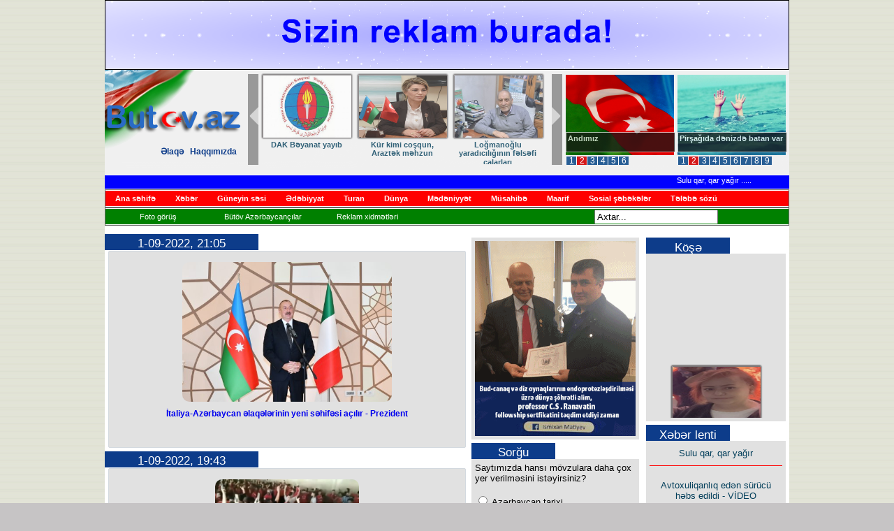

--- FILE ---
content_type: text/html; charset=utf-8
request_url: https://butov.az/2022/09/01/page/3/
body_size: 32589
content:
 <!DOCTYPE html PUBLIC "-//W3C//DTD XHTML 1.0 Transitional//EN" "http://www.w3.org/TR/xhtml1/DTD/xhtml1-transitional.dtd">
<html xmlns="http://www.w3.org/1999/xhtml">
<head>
<meta charset="utf-8">
<title>Xəbərlərin siyahısı: 01.09.2022 &raquo; Səhifə 3 &raquo; Butov.az</title>
<meta name="description" content="Butov.az">
<meta name="keywords" content="Butov.az">
<meta name="generator" content="DataLife Engine (http://dle-news.ru)">
<link rel="search" type="application/opensearchdescription+xml" href="https://butov.az/index.php?do=opensearch" title="Butov.az">
<link rel="canonical" href="https://butov.az/2022/09/01/page/3/">
<link rel="alternate" type="application/rss+xml" title="Butov.az" href="https://butov.az/rss.xml">

<script src="/engine/classes/js/jquery.js?v=01085"></script>
<script src="/engine/classes/js/jqueryui.js?v=01085" defer></script>
<script src="/engine/classes/js/dle_js.js?v=01085" defer></script>
	<meta property="og:image:width" content="1200">
<meta property="og:image:height" content="800">


<link  href="/templates/Butovaz/style/engine.css" type="text/css" rel="stylesheet" />
<link rel="stylesheet" href="/templates/Butovaz/style/4en.css" type="text/css">
<link rel="stylesheet" href="/templates/Butovaz/style/men.css" type="text/css">
<link rel="stylesheet" href="/templates/Butovaz/style/manset.css" type="text/css">
<link rel="stylesheet" href="/templates/Butovaz/style/tab_block.css" type="text/css">




<script type="text/javascript" src="/templates/Butovaz/js/jquery.min.js" ></script>
<script type="text/javascript" src="/templates/Butovaz/js/jquery-ui.min.js" ></script>
<script type="text/javascript">
	$(document).ready(function(){
		$("#featured > ul").tabs({fx:{opacity: "toggle"}}).tabs("rotate", 5000, true);
	});
</script>




<link href="/templates/Butovaz/style/jsCarousel-2.0.0.css" rel="stylesheet" type="text/css" />
<script type="text/javascript" src="/templates/Butovaz/style/jquery.anythingslider.js"></script>
<script type="text/javascript" src="/templates/Butovaz/style/jquery.caroufredsel.js"></script>

<script src="/templates/Butovaz/style/jsCarousel-2.0.0.js" type="text/javascript"></script>
    <script type="text/javascript">
        $(document).ready(function() {

            $('#carouselv').jsCarousel({ autoscroll: true, masked: false, itemstodisplay: 1, orientation: 'v' });
            $('#carouselh').jsCarousel({ autoscroll: false, circular: true, masked: false, itemstodisplay: 3, orientation: 'h' });
            $('#carouselhAuto').jsCarousel({ autoscroll: true, circular: true, itemstodisplay: 3, orientation: 'h' });

        });       
        
    </script>
	
	
 
 
</head>







<body>
<script>
<!--
var dle_root       = '/';
var dle_admin      = '';
var dle_login_hash = 'dbf206c17240eb7a29f0a300390593e41139771d';
var dle_group      = 5;
var dle_skin       = 'Butovaz';
var dle_wysiwyg    = '0';
var quick_wysiwyg  = '0';
var dle_min_search = '4';
var dle_act_lang   = ["Bəli", "Xeyr", "Daxil et", "Ləğv et", "Yadda Saxla", "Sil", "Yüklənir. Zəhmət olmasa gözləyin..."];
var menu_short     = 'Sürətli redaktə et';
var menu_full      = 'Tam redaktə et';
var menu_profile   = 'Profilə bax';
var menu_send      = 'Şəxsi mesaj göndər';
var menu_uedit     = 'Adminpanelə get';
var dle_info       = 'İnformasiya';
var dle_confirm    = 'Təsdiq et';
var dle_prompt     = 'İnformasiyanı daxil et';
var dle_req_field  = 'Bütün vacib sahələri doldurun';
var dle_del_agree  = 'Siz həqiqətən seçilmişi silmək istəyirsiniz? Sonradan bu hərəkəti ləğv etmək mümkün olmayacaq';
var dle_spam_agree = 'Bu kullanıcıyı gerçekten spammer olarak işaretlemek istiyor musunuz? Kullanıcının tüm yorumları silinecektir';
var dle_c_title    = 'Отправка жалобы';
var dle_complaint  = 'Administrasiya üçün sizin şikayətinizin mətnini göstərin:';
var dle_mail       = 'E-mail adresiniz:';
var dle_big_text   = 'Mətnin çox böyük sahəsi seçilmişdir.';
var dle_orfo_title = 'Tapılmış qrammatik səhvə administrasiya üçün şərhi göstərin';
var dle_p_send     = 'Göndər';
var dle_p_send_ok  = 'Xəbərdarlıq müvəffəqiyyətlə göndərildi';
var dle_save_ok    = 'Dəyişikliklər müvəffəqiyyətlə saxlanmışdır.';
var dle_reply_title= 'Yoruma cevap yaz';
var dle_tree_comm  = '0';
var dle_del_news   = 'Xəbəri sil';
var dle_sub_agree  = 'Вы действительно хотите подписаться на комментарии к данной публикации?';
var dle_captcha_type  = '0';
var DLEPlayerLang     = {prev: 'Предыдущий',next: 'Следующий',play: 'Воспроизвести',pause: 'Пауза',mute: 'Выключить звук', unmute: 'Включить звук', settings: 'Настройки', enterFullscreen: 'На полный экран', exitFullscreen: 'Выключить полноэкранный режим', speed: 'Скорость', normal: 'Обычная', quality: 'Качество', pip: 'Режим PiP'};
var allow_dle_delete_news   = false;

//-->
</script>

<div class="esas">




<div class="reklam">
<img src="/templates/Default/images/reklam.gif" />
</div>






<div class="bawliqdan">



<div class="bhaqqimizda"><a href="http://butov.az/bizimlj_jlaqj.html">Əlaqə</a>  &nbsp; <a href="http://butov.az/haqqdmdzda.html">Haqqımızda</a></div>



<div class="bawliqdans">


<!---------------------------------------------------------------------------------------wekillislayd------------------------------------------------------------------------>
<div id="mainblocks" style="float:right;margin-right:5px;width:155px;height:137px;">
								<div style="clear:both;"></div>
				<div>
				
				  <div id="featuredcontent">
    <div id="featured" style="width: 155px;height: 137px;margin:7px 0px;  ">
      <ul class="ui-tabs-nav ui-tabs-navd" sytle="width: 155px;top: 105px; ">
<li class="ui-tabs-nav-item" id="nav-post-11"><a href="#post-11"><span>1</span></a></li>
<li class="ui-tabs-nav-item" id="nav-post-12"> <a href="#post-12"><span>2</span></a></li>
<li class="ui-tabs-nav-item" id="nav-post-13"> <a href="#post-13"><span>3</span></a></li>
<li class="ui-tabs-nav-item" id="nav-post-14"> <a href="#post-14"><span>4</span></a></li>
<li class="ui-tabs-nav-item" id="nav-post-15"> <a href="#post-15"><span>5</span></a></li>
<li class="ui-tabs-nav-item" id="nav-post-16"> <a href="#post-16"><span>6</span></a></li>
<li class="ui-tabs-nav-item" id="nav-post-17"> <a href="#post-17"><span>7</span></a></li>
<li class="ui-tabs-nav-item" id="nav-post-18"> <a href="#post-18"><span>8</span></a></li>
<li class="ui-tabs-nav-item" id="nav-post-19"> <a href="#post-19"><span>9</span></a></li>


<div style="clear:both;"></div>
     </ul>
	 
	 
<div style="" id="post-11" class="ui-tabs-panel ui-tabs-hide" sytle="width: 155px;height: 112px;  ">
<div class="info inform" sytle="width: 155px;"><h2><a href="https://butov.az/dunya/52924-putin-painyan-sankt-peterburqa-carb.html">Putin Paşinyanı Sankt-Peterburqa çağırıb</a></h2></div>
<a href="https://butov.az/dunya/52924-putin-painyan-sankt-peterburqa-carb.html" rel="bookmark">
<img src="/uploads/posts/2025-12/1766067480_1766054442_469300.jpg" width="155" height="115"></a></div>
<div style="" id="post-12" class="ui-tabs-panel ui-tabs-hide" sytle="width: 155px;height: 112px;   ">
<div class="info inform" sytle="width: 155px;"><h2><a href="https://butov.az/xeber/49446-pirada-dnizd-batan-var.html">Pirşağıda dənizdə batan var</a></h2></div>
<a href="https://butov.az/xeber/49446-pirada-dnizd-batan-var.html" rel="bookmark">
<img src="/uploads/posts/2025-08/1754160244_1754159373_1754153915_387382.jpg" width="155" height="115"></a></div>
<div style="" id="post-13" class="ui-tabs-panel ui-tabs-hide" sytle="width: 155px;height: 112px;  ">
<div class="info inform" sytle="width: 155px;"><h2><a href="https://butov.az/dunya/49233-azrbaycana-dvt-almamam-overcuk.html">&quot;Azərbaycana dəvət almamışam&quot; - Overçuk</a></h2></div>
<a href="https://butov.az/dunya/49233-azrbaycana-dvt-almamam-overcuk.html" rel="bookmark">
<img src="/uploads/posts/2025-07/1753366539_1753361339_overcuk.jpg" width="155" height="115"></a></div>
<div style="" id="post-14" class="ui-tabs-panel ui-tabs-hide" sytle="width: 155px;height: 112px;  ">
<div class="info inform" sytle="width: 155px;"><h2><a href="https://butov.az/dunya/49025-ab-dn-zngzur-dhlizi-il-bal-muhum-tklif-100-il-muddtn.html">ABŞ-dən Zəngəzur dəhlizi ilə bağlı mühüm təklif - 100 il MÜDDƏTİNƏ...</a></h2></div>
<a href="https://butov.az/dunya/49025-ab-dn-zngzur-dhlizi-il-bal-muhum-tklif-100-il-muddtn.html" rel="bookmark">
<img src="/uploads/posts/2025-07/1752519575_a9b0f691-35bf-44fa-bef2-369396f404b7.jpeg" width="155" height="115"></a></div>
<div style="" id="post-15" class="ui-tabs-panel ui-tabs-hide" sytle="width: 155px;height: 112px;  ">
<div class="info inform" sytle="width: 155px;"><h2><a href="https://butov.az/dunya/49026-ab-dn-zngzur-dhlizi-il-bal-muhum-tklif-100-il-muddtn.html">ABŞ-dən Zəngəzur dəhlizi ilə bağlı mühüm təklif - 100 il MÜDDƏTİNƏ...</a></h2></div>
<a href="https://butov.az/dunya/49026-ab-dn-zngzur-dhlizi-il-bal-muhum-tklif-100-il-muddtn.html" rel="bookmark">
<img src="/uploads/posts/2025-07/1752519575_a9b0f691-35bf-44fa-bef2-369396f404b7.jpeg" width="155" height="115"></a></div>
<div style="" id="post-16" class="ui-tabs-panel ui-tabs-hide" sytle="width: 155px;height: 112px;  ">
<div class="info inform" sytle="width: 155px;"><h2><a href="https://butov.az/dunya/46547-ukrayna-il-bal-danqlarda-irlilyi-var-tramp.html">Ukrayna ilə bağlı danışıqlarda irəliləyiş var - Tramp</a></h2></div>
<a href="https://butov.az/dunya/46547-ukrayna-il-bal-danqlarda-irlilyi-var-tramp.html" rel="bookmark">
<img src="/uploads/posts/2025-04/1744554125_2a1bfd70-b363-4764-bad5-7fecc8a17a52.jpeg" width="155" height="115"></a></div>
<div style="" id="post-17" class="ui-tabs-panel ui-tabs-hide" sytle="width: 155px;height: 112px;  ">
<div class="info inform" sytle="width: 155px;"><h2><a href="https://butov.az/dunya/46548-ukrayna-il-bal-danqlarda-irlilyi-var-tramp.html">Ukrayna ilə bağlı danışıqlarda irəliləyiş var - Tramp</a></h2></div>
<a href="https://butov.az/dunya/46548-ukrayna-il-bal-danqlarda-irlilyi-var-tramp.html" rel="bookmark">
<img src="/uploads/posts/2025-04/1744554125_2a1bfd70-b363-4764-bad5-7fecc8a17a52.jpeg" width="155" height="115"></a></div>
<div style="" id="post-18" class="ui-tabs-panel ui-tabs-hide" sytle="width: 155px;height: 112px;  ">
<div class="info inform" sytle="width: 155px;"><h2><a href="https://butov.az/dunya/45014-turkiy-ukraynaya-qoun-gondrck-ozl-aciqlama.html">Türkiyə Ukraynaya qoşun göndərəcək? - ÖZƏL AÇIQLAMA</a></h2></div>
<a href="https://butov.az/dunya/45014-turkiy-ukraynaya-qoun-gondrck-ozl-aciqlama.html" rel="bookmark">
<img src="/uploads/posts/2025-02/1739978746_dec01804-011d-42db-9ab8-48ed192a335a.jpeg" width="155" height="115"></a></div>
<div style="" id="post-19" class="ui-tabs-panel ui-tabs-hide" sytle="width: 155px;height: 112px;  ">
<div class="info inform" sytle="width: 155px;"><h2><a href="https://butov.az/xeber/iqtisadiyyat/43981-azrbaycan-qaznn-serbiyaya-tdaruku-tezlikl-brpa-olunacaq.html">Azərbaycan qazının Serbiyaya tədarükü tezliklə bərpa olunacaq</a></h2></div>
<a href="https://butov.az/xeber/iqtisadiyyat/43981-azrbaycan-qaznn-serbiyaya-tdaruku-tezlikl-brpa-olunacaq.html" rel="bookmark">
<img src="/uploads/posts/2025-01/1736699118_45304fb7-0f06-4553-a03d-253697484d13.jpeg" width="155" height="115"></a></div>
</div></div>
	 
	 
	 <div style="clear:both;"></div>
	</div>
    </div> 
<!---------------------------------------------------------------------------------------wekilslayd-----------------------------------------------------------------------> 



<!---------------------------------------------------------------------------------------wekillislayd------------------------------------------------------------------------>
<div id="mainblocks" style="float:right;margin-right:5px;width:155px;">
						<div style="clear:both;"></div>
				<div>
				
				  <div id="featuredcontent">
    <div id="featured" style="width: 155px;height: 137px;margin:7px 0px;  ">
      <ul class="ui-tabs-nav ui-tabs-navd" sytle="width: 155px;top: 105px; ">
<li class="ui-tabs-nav-item" id="nav-post-21"><a href="#post-21"><span>1</span></a></li>
<li class="ui-tabs-nav-item" id="nav-post-22"> <a href="#post-22"><span>2</span></a></li>
<li class="ui-tabs-nav-item" id="nav-post-23"> <a href="#post-23"><span>3</span></a></li>
<li class="ui-tabs-nav-item" id="nav-post-24"> <a href="#post-24"><span>4</span></a></li>
<li class="ui-tabs-nav-item" id="nav-post-25"> <a href="#post-25"><span>5</span></a></li>
<li class="ui-tabs-nav-item" id="nav-post-26"> <a href="#post-26"><span>6</span></a></li>



<div style="clear:both;"></div>
     </ul>
	 
	 
<div style="" id="post-21" class="ui-tabs-panel ui-tabs-hide" sytle="width: 155px;height: 112px;  ">
<div class="info inform" sytle="width: 155px;"><h2><a href="https://butov.az/fotomanset2/1081-qafan-1920-ci-ildj-boleevikljrin-azjrbaycandan-qopardb-ermjniljrj-baddeladddd-vjtjnim.html">Qafan-əlim çatmaz Vətənim</a></h2></div>
<a href="https://butov.az/fotomanset2/1081-qafan-1920-ci-ildj-boleevikljrin-azjrbaycandan-qopardb-ermjniljrj-baddeladddd-vjtjnim.html" rel="bookmark">
<img src="/uploads/posts/2014-12/1419008587_1382264739_qafan.jpg" width="155" height="115"></a></div>
<div style="" id="post-22" class="ui-tabs-panel ui-tabs-hide" sytle="width: 155px;height: 112px;   ">
<div class="info inform" sytle="width: 155px;"><h2><a href="https://butov.az/fotomanset2/13-anddmdz.html">Andımız</a></h2></div>
<a href="https://butov.az/fotomanset2/13-anddmdz.html" rel="bookmark">
<img src="/uploads/posts/2013-08/1375435105_1318884046_2470231620_80d98b9c49.jpg" width="155" height="115"></a></div>
<div style="" id="post-23" class="ui-tabs-panel ui-tabs-hide" sytle="width: 155px;height: 112px;  ">
<div class="info inform" sytle="width: 155px;"><h2><a href="https://butov.az/fotomanset2/12-ggvjnc-yerimiz.html">Güvənc Yerimiz</a></h2></div>
<a href="https://butov.az/fotomanset2/12-ggvjnc-yerimiz.html" rel="bookmark">
<img src="/uploads/posts/2013-08/1375433992_guven.jpg" width="155" height="115"></a></div>
<div style="" id="post-24" class="ui-tabs-panel ui-tabs-hide" sytle="width: 155px;height: 112px;  ">
<div class="info inform" sytle="width: 155px;"><h2><a href="https://butov.az/fotomanset2/11-and-yerimiz.html">And Yerimiz</a></h2></div>
<a href="https://butov.az/fotomanset2/11-and-yerimiz.html" rel="bookmark">
<img src="/uploads/posts/2013-08/1375433385_1.jpg" width="155" height="115"></a></div>
<div style="" id="post-25" class="ui-tabs-panel ui-tabs-hide" sytle="width: 155px;height: 112px;  ">
<div class="info inform" sytle="width: 155px;"><h2><a href="https://butov.az/fotomanset2/10-mjramdmdz.html">Məramımız</a></h2></div>
<a href="https://butov.az/fotomanset2/10-mjramdmdz.html" rel="bookmark">
<img src="/uploads/posts/2013-08/1376463882_1.jpg" width="155" height="115"></a></div>
<div style="" id="post-26" class="ui-tabs-panel ui-tabs-hide" sytle="width: 155px;height: 112px;  "></div>
</div></div>
	 
	 
	 <div style="clear:both;"></div>
	</div>
    </div> 
<!---------------------------------------------------------------------------------------wekilslayd-----------------------------------------------------------------------> 



<!---------------------------------------------------------------------------------------xeberslayd-----------------------------------------------------------------------> 
        <div style="width:450px;height: 140px;overflow:hidden;">
<div id="carouselhAuto" style="float:left;">
            <div>
               <div class="xeberslayd"> <img src="/uploads/posts/2026-01/1768632648_m1.jpeg"></div>
                <div class="xeberslaydlink"><a href="https://butov.az/edebiyyat/goyce/53848-adn-yaadacaam-mubariz-drlyzli.html">Adını yaşadacağam, Mübariz Dərələyəzli...</a></div>
            </div>            <div>
               <div class="xeberslayd"> <img src="/uploads/posts/2026-01/1768631712_mullif.jpg"></div>
                <div class="xeberslaydlink"><a href="https://butov.az/xeber/sosial/53847-beinci-turkculuk-calmalarna.html">Beşinci türkçülük çalışmalarına:</a></div>
            </div>            <div>
               <div class="xeberslayd"> <img src="/uploads/posts/2026-01/1768540829_msahim.jpg"></div>
                <div class="xeberslaydlink"><a href="https://butov.az/medeniyyet/53828-tbrik-edirik.html">Təbrik edirik</a></div>
            </div>            <div>
               <div class="xeberslayd"> <img src="/uploads/posts/2026-01/1768324686_ddaakkloqo.jpg"></div>
                <div class="xeberslaydlink"><a href="https://butov.az/manset/53735-dak-byanat-yayb.html">DAK Bəyanat yayıb</a></div>
            </div>            <div>
               <div class="xeberslayd"> <img src="/uploads/posts/2026-01/1768213461_mullif.jpeg"></div>
                <div class="xeberslaydlink"><a href="https://butov.az/slayd/53691-kur-kimi-coqun-araztk-mhzun.html">Kür kimi coşqun, Araztək məhzun</a></div>
            </div>            <div>
               <div class="xeberslayd"> <img src="/uploads/posts/2026-01/1768210927_vidadi-lomanolu.jpeg"></div>
                <div class="xeberslaydlink"><a href="https://butov.az/edebiyyat/53690-lomanolu-yaradclnn-flsfi-calarlar.html">Loğmanoğlu yaradıcılığının   fəlsəfi çalarları</a></div>
            </div>            <div>
               <div class="xeberslayd"> <img src="/uploads/posts/2026-01/1767926783_zal5.jpg"></div>
                <div class="xeberslaydlink"><a href="https://butov.az/edebiyyat/53610-banu-muharremin-yaradam.html">Banu Muharremin “YarAdam”ı</a></div>
            </div>            <div>
               <div class="xeberslayd"> <img src="/uploads/posts/2026-01/1767806447_whatsapp-image-2026-01-07-at-10_54_27.jpeg"></div>
                <div class="xeberslaydlink"><a href="https://butov.az/edebiyyat/zengezur/53562-ialdak-kndimizin-ruhu-yaamaqdadr.html">İşğaldakı kəndimizin ruhu yaşamaqdadır…</a></div>
            </div>            <div>
               <div class="xeberslayd"> <img src="/uploads/posts/2026-01/1767776697_zd.jpg"></div>
                <div class="xeberslaydlink"><a href="https://butov.az/slayd/53544-prezidentin-zngzur-dhlizi-il-bal-siyasi-strateji-hdfi-real-nticlrl-muayit-olunur.html">Prezidentin Zəngəzur dəhlizi ilə bağlı  siyasi-strateji hədəfi real nəticələrlə müşayiət olunur.</a></div>
            </div>
</div>
</div>
<!---------------------------------------------------------------------------------------xeberslayd-----------------------------------------------------------------------> 





</div>


</div>





<div class="manset">



<div class="margu" style="height:17px; width:980px;background: blue;color:white;"><marquee onmouseout="this.start();" onmouseover="this.stop()" scrolldelay="20" scrollamount="2" direction="left" class="Flashes">
  <a href="https://butov.az/xeber/53878-sulu-qar-qar-yar.html">Sulu qar, qar yağır</a>  .....  &nbsp;&nbsp;&nbsp;&nbsp;&nbsp; &nbsp;&nbsp;&nbsp;&nbsp;&nbsp;&nbsp;&nbsp;&nbsp;&nbsp;&nbsp; &nbsp;&nbsp;&nbsp;&nbsp;&nbsp;
  <a href="https://butov.az/xeber/53876-avtoxuliqanlq-edn-surucu-hbs-edildi-vdeo.html">Avtoxuliqanlıq edən sürücü həbs edildi - VİDEO</a>  .....  &nbsp;&nbsp;&nbsp;&nbsp;&nbsp; &nbsp;&nbsp;&nbsp;&nbsp;&nbsp;&nbsp;&nbsp;&nbsp;&nbsp;&nbsp; &nbsp;&nbsp;&nbsp;&nbsp;&nbsp;
  <a href="https://butov.az/dunya/53877-tehranda-hec-bir-sfirlik-balanmayb-ran-xn.html">Tehranda heç bir səfirlik bağlanmayıb - İran XİN</a>  .....  &nbsp;&nbsp;&nbsp;&nbsp;&nbsp; &nbsp;&nbsp;&nbsp;&nbsp;&nbsp;&nbsp;&nbsp;&nbsp;&nbsp;&nbsp; &nbsp;&nbsp;&nbsp;&nbsp;&nbsp;
  <a href="https://butov.az/dunya/53879-karapetyan-ev-dustaqlna-kocuruldu.html">Karapetyan ev dustaqlığına köçürüldü</a>  .....  &nbsp;&nbsp;&nbsp;&nbsp;&nbsp; &nbsp;&nbsp;&nbsp;&nbsp;&nbsp;&nbsp;&nbsp;&nbsp;&nbsp;&nbsp; &nbsp;&nbsp;&nbsp;&nbsp;&nbsp;
  <a href="https://butov.az/dunya/53881-suriya-ordusu-strateji-frat-bndini-l-kecirdi.html">Suriya ordusu strateji Fərat bəndini ələ keçirdi</a>  .....  &nbsp;&nbsp;&nbsp;&nbsp;&nbsp; &nbsp;&nbsp;&nbsp;&nbsp;&nbsp;&nbsp;&nbsp;&nbsp;&nbsp;&nbsp; &nbsp;&nbsp;&nbsp;&nbsp;&nbsp;
  <a href="https://butov.az/xeber/53882-avtomobil-v-motosiklet-ourlayan-xslr-saxlanldlar.html">Avtomobil və motosiklet oğurlayan şəxslər saxlanıldılar</a>  .....  &nbsp;&nbsp;&nbsp;&nbsp;&nbsp; &nbsp;&nbsp;&nbsp;&nbsp;&nbsp;&nbsp;&nbsp;&nbsp;&nbsp;&nbsp; &nbsp;&nbsp;&nbsp;&nbsp;&nbsp;
  <a href="https://butov.az/xeber/53883-qar-asu-armnda-nqliyyatn-hrktini-iflic-etdi.html">Qar Ağsu aşırımında nəqliyyatın hərəkətini iflic etdi</a>  .....  &nbsp;&nbsp;&nbsp;&nbsp;&nbsp; &nbsp;&nbsp;&nbsp;&nbsp;&nbsp;&nbsp;&nbsp;&nbsp;&nbsp;&nbsp; &nbsp;&nbsp;&nbsp;&nbsp;&nbsp;
  <a href="https://butov.az/xeber/53884-sabuncuda-10-kiloqrama-yaxn-narkotik-dovriyydn-cxarld.html">Sabunçuda 10 kiloqrama yaxın narkotik dövriyyədən çıxarıldı</a>  .....  &nbsp;&nbsp;&nbsp;&nbsp;&nbsp; &nbsp;&nbsp;&nbsp;&nbsp;&nbsp;&nbsp;&nbsp;&nbsp;&nbsp;&nbsp; &nbsp;&nbsp;&nbsp;&nbsp;&nbsp;
  <a href="https://butov.az/dunya/53885-raqn-xn-bacs-rana-getdi.html">İraqın XİN başçısı İrana getdi</a>  .....  &nbsp;&nbsp;&nbsp;&nbsp;&nbsp; &nbsp;&nbsp;&nbsp;&nbsp;&nbsp;&nbsp;&nbsp;&nbsp;&nbsp;&nbsp; &nbsp;&nbsp;&nbsp;&nbsp;&nbsp;

</marquee></div>
<!---------------------------------------------------------------------------------------bolme----------------------------------------------------------------------> 
<div id='cssmenu'>
<ul>
   <li class='active'><a href='/'><span>Ana səhifə</span></a></li>

   <li class='has-sub'><a href='/xeber'><span>Xəbər</span></a>
      <ul>
         <li><a href='/iqtisadiyyat/'><span>İqtisadiyyat</span></a></li>
         <li><a href='/idman/'><span>İdman</span></a></li>
         <li><a href='/sosial/'><span>Sosial</span></a></li>
         <li><a href='/siyaset/'><span>Siyasət</span></a></li>
         <li><a href='/biznes/'><span>Şou Biznes</span></a></li>
         <li><a href='/kriminal/'><span>Kriminal</span></a></li>
         <li><a href='/herbi/'><span>Hərbi</span></a></li>
         <li><a href='/saglamliq/'><span>Sağlamlıq</span></a></li>
         <li><a href='/tehsil/'><span>Təhsil</span></a></li>
      </ul>
   </li>


   <li><a href='/guneyin_sesi'><span>Güneyin səsi</span></a></li>
   <li class='has-sub'><a href='/edebiyyat'><span>Ədəbiyyat</span></a>
      <ul>
         <li><a href='/borcali/'><span>Borçalı</span></a></li>
         <li><a href='/derbend/'><span>Dərbənd</span></a></li>
         <li><a href='/zengezur/'><span>Zəngəzur</span></a></li>
         <li><a href='/goyce/'><span>Göyçə</span></a></li>
         <li><a href='/irevan/'><span>İrəvan</span></a></li>
      </ul>
   </li>


   <li><a href='/turan/'><span>Turan</span></a></li>

   <li><a href='/dunya'><span>Dünya</span></a></li>
   <li><a href='/medeniyyet'><span>Mədəniyyət</span></a></li>
 <li><a href='/musahibe'><span>Müsahibə</span></a></li>
 <li><a href='/maarif'><span>Maarif</span></a></li>
 <li><a href='/sosialsebeke'><span>Sosial şəbəkələr</span></a></li>
 <li><a href='/telebesozu'><span>Tələbə sözü</span></a></li>



</ul>

</div>


<!--------------------------------------------------------------------------------------bolme2-----------------------------------------------------------------------> 

<div id='cssmenum'>

<ul>
   <li class='active'><a href='/foto-gorus'><span>Foto görüş</span></a></li>
   <li><a href='/butov-azerbaycancilar'><span>Bütöv Azərbaycançılar</span></a></li>
   <li><a href='http://butov.az/reklam_xidmjtljri.html'><span>Reklam xidmətləri</span></a></li>
   <li>		<div id="search-block">
	    <form method="post"><input type=hidden name=do value=search><input type="hidden" name="subaction" value="search"><input id="story" name="story" type="text" value="Axtar..." onfocus='if (this.value == "Axtar...") { this.value=""; }' onblur='if (this.value == "") { this.value="Axtar..."; }' class="search"><input type="image" text="Axtar" src="/templates/Butovaz/images/bt.png" border="0" alt="Axtar..." align="top" style="margin-left:5px;" ></form>
	</div></li>
</ul>

</div>
<!---------------------------------------------------------------------------------------bolme-----------------------------------------------------------------------> 



<div style="clear:both;"></div>
</div>



<div class="orta">













<div class="ortasol">










<div class="ortasol1">

				
				<div class="s-block">
					</div>
					<div id='dle-content'><div class="ortaxeber1">
<div class="bolme1bb">1-09-2022, 21:05</div>
<div class="ortaxeber2">
<center>
 <div class="xeberwekil"> <div style="text-align:center;"><!--dle_image_begin:https://butov.az/uploads/posts/2022-09/1662051926_1662028057_1662026761449061799_1000x669.jpg|--><img src="/uploads/posts/2022-09/1662051926_1662028057_1662026761449061799_1000x669.jpg" style="max-width:100%;" alt="İtaliya-Azərbaycan əlaqələrinin yeni səhifəsi açılır - Prezident"><!--dle_image_end--></div><br><br><!--sizestart:5--><span style="font-size:18pt;"><!--/sizestart--><!--colorstart:#9C00FF--><span style="color:#9C00FF"><!--/colorstart--><b>İtaliya-Azərbaycan əlaqələrinin <br>yeni səhifəsi açılır - Prezident</b><!--colorend--></span><!--/colorend--><!--sizeend--></span><!--/sizeend--><br><br>Bugünkü mərasim Azərbaycanın İtaliyadakı səfirliyinin yeni binasında keçirilir. Bu, yeni binada keçirilən ilk tədbirdir. Romanın tarixi məhəlləsində yerləşən bu tarixi bina bu gün öz qapılarını açır və eyni zamanda, bu binada Azərbaycanın Mədəniyyət Mərkəzi də fəaliyyət göstərəcək. Bu barədə Prezident İlham Əliyev Romada İtaliya-Azərbaycan Universitetinin yaradılması ilə əlaqədar imzalanmış sənədlərin mübadiləsi mərasimindən sonra çıxışında bildirib. “Mən çox şadam ki, bu binada keçirilən ilk tədbir məhz təhsil sahəsinə aiddir. Bu gün İtaliya-Azərbaycan əlaqələrinin yeni səhifəsi açılır. Təhsil sahəsində biz yeni genişmiqyaslı əməkdaşlığa başlayırıq. İki il bundan əvvəl İtaliyada dövlət səfərində olarkən mən bu təkliflə çıxış etmişdim ki, İtaliya-Azərbaycan Universiteti yaradılsın. İtaliya rəhbərliyi də bunu alqışladı və qısa müddət ərzində artıq biz praktiki fəaliyyətə başlayırıq”, - deyə dövlət başçısı vurğulayıb. </div>

 <div class="xeberlink"><a href="https://butov.az/xeber/23959-taliya-azrbaycan-laqlrinin-yeni-shifsi-aclr-prezident.html">İtaliya-Azərbaycan əlaqələrinin yeni səhifəsi açılır - Prezident</a></div>
</center>
</div>
</div>







<div class="ortaxeber1">
<div class="bolme1bb">1-09-2022, 19:43</div>
<div class="ortaxeber2">
<center>
 <div class="xeberwekil"> <div style="text-align:center;"><!--dle_image_begin:https://butov.az/uploads/posts/2022-09/1662047185_e5017466-080a-4510-a4c7-7abd20773ce3.jpeg|--><img src="/uploads/posts/2022-09/1662047185_e5017466-080a-4510-a4c7-7abd20773ce3.jpeg" style="max-width:100%;" alt="“Azərbaycana canlar fədadır, Azərbaycansız dünya fənadır!” - FOTOLAR"><!--dle_image_end--></div> </div>

 <div class="xeberlink"><a href="https://butov.az/xeber/idman/23958-azrbaycana-canlar-fdad-azrbaycansz-dunya-fnad-fotolar.html">“Azərbaycana canlar fədadır, Azərbaycansız dünya fənadır!” - FOTOLAR</a></div>
</center>
</div>
</div>







<div class="ortaxeber1">
<div class="bolme1bb">1-09-2022, 14:24</div>
<div class="ortaxeber2">
<center>
 <div class="xeberwekil"> <div style="text-align:center;"><!--dle_image_begin:https://butov.az/uploads/posts/2022-09/1662027784_1662027216_7a38fb96-4232-339b-b16a-bd61e08e906a.jpg|--><img src="/uploads/posts/2022-09/1662027784_1662027216_7a38fb96-4232-339b-b16a-bd61e08e906a.jpg" style="max-width:100%;" alt="Füzuli-Hadrut avtomobil yolunun tikintisi son mərhələdə icra olunur"><!--dle_image_end--></div><br><br><!--sizestart:5--><span style="font-size:18pt;"><!--/sizestart--><b><!--colorstart:#397B21--><span style="color:#397B21"><!--/colorstart-->Füzuli-Hadrut avtomobil yolunun tikintisi son mərhələdə icra olunur<!--colorend--></span><!--/colorend--></b><!--sizeend--></span><!--/sizeend--><br><br>Qarabağ və Şərqi Zəngəzur iqtisadi rayonları ərazisində icra olunan və işğaldan azad edilmiş ərazilərimizin sosial-iqtisadi inkişafında mühüm rol oynayacaq yol infrastrukturu layihələrindən biri olan Füzuli-Hadrut avtomobil yolunun tikintisi sürətlə və son mərhələ üzrə davam etdirilir. <!--colorstart:#9C00FF--><span style="color:#9C00FF"><!--/colorstart--><b>Butov.az</b><!--colorend--></span><!--/colorend--> xəbər verir ki, avtomobil yolunun uzunluğu 12 kilometrdir. I texniki dərəcəli olacaq bu yol başlanğıcını “Zəfər Yolu”ndan götürür və yeni inşa edilən Şükürbəyli-Cəbrayıl-Hadrut avtomobil yoluna birləşir. Füzuli-Hadrut avtomobil yolu 4 hərəkət zolaqlıdır. Hərəkət zolaqlarına uyğun olaraq yol yatağının eni müvafiq olaraq 21.5 metr, yolun hərəkət hissəsinin eni isə 14 metr təşkil edir. Xüsusi texnikalardan istifadə olunmaqla yolun genişləndirilərək profilə salınması və I texniki dərəcəyə uyğun yeni torpaq yatağının və yol əsasının inşası 8.5 km-lik hissədə yekunlaşıb. Həmin hissəyə asfalt örtüyünün alt layının döşənməsi işləri də icra olunub. Füzuli-Hadrut avtomobil yolunda torpaq yatağının və yol əsasının inşası ilə yanaşı yolboyu atmosfer suların ötürülməsini təmin etmək məqsədi ilə müxtəlif diametlərə malik suötürücü boruların, həmçinin dərə sularının ötürülməsi üçün 1 dördbucaqlı su keçidinin tikintisi də yekunlaşmaq üzrədir. Yolun 6,7 kilometrində, “Qarğabazarı” adlanan ərazidən keçən hissəsində tikintisi aparılan iki aşırımlı avtomobil körpüsündə hazırda gövdə dayaqlarının inşası icra olunur. Tikinti işlərini “İnşaat Norma və Qaydaları”nın tələblərinə uyğun şəkildə Azərbaycan Avtomobil Yolları Dövlət Agentliyi həyata keçirir. Tikintinin tərtib olunmuş qrafikə uyğun cari ilin sonunadək yekunlaşdırılması üçün əraziyə lazımi sayda qüvvə cəlb edilib. Füzuli-Hadrut avtomobil yolu işğaldan azad edilmiş Füzuli və Xocavənd rayonlarının ərazisindən keçir.<br><br><div style="text-align:center;"><!--dle_image_begin:https://butov.az/uploads/posts/2022-09/1662027809_1662027249_2c651903-6bda-3d02-9bbc-ddf812350d60.jpg|--><img src="/uploads/posts/2022-09/1662027809_1662027249_2c651903-6bda-3d02-9bbc-ddf812350d60.jpg" style="max-width:100%;" alt=""><!--dle_image_end--><br><!--dle_image_begin:https://butov.az/uploads/posts/2022-09/1662027815_1662027193_4c6db916-a4ff-32e8-9b38-9500c1eafaf7.jpg|--><img src="/uploads/posts/2022-09/1662027815_1662027193_4c6db916-a4ff-32e8-9b38-9500c1eafaf7.jpg" style="max-width:100%;" alt=""><!--dle_image_end--><br><!--dle_image_begin:https://butov.az/uploads/posts/2022-09/1662027868_1662027225_7c940e24-b895-3b05-b71f-33eb851d7380.jpg|--><img src="/uploads/posts/2022-09/1662027868_1662027225_7c940e24-b895-3b05-b71f-33eb851d7380.jpg" style="max-width:100%;" alt=""><!--dle_image_end--><br><!--dle_image_begin:https://butov.az/uploads/posts/2022-09/1662027850_1662027204_28d4b749-921e-38ec-aca8-8218d8048cea.jpg|--><img src="/uploads/posts/2022-09/1662027850_1662027204_28d4b749-921e-38ec-aca8-8218d8048cea.jpg" style="max-width:100%;" alt=""><!--dle_image_end--><br><!--dle_image_begin:https://butov.az/uploads/posts/2022-09/1662027839_1662027190_34ef2f78-7b62-37d4-ad46-caed1455429b.jpg|--><img src="/uploads/posts/2022-09/1662027839_1662027190_34ef2f78-7b62-37d4-ad46-caed1455429b.jpg" style="max-width:100%;" alt=""><!--dle_image_end--><br><!--dle_image_begin:https://butov.az/uploads/posts/2022-09/1662027844_1662027168_77ccc529-5ee3-3b32-99a7-a4b7e85f4452.jpg|--><img src="/uploads/posts/2022-09/1662027844_1662027168_77ccc529-5ee3-3b32-99a7-a4b7e85f4452.jpg" style="max-width:100%;" alt=""><!--dle_image_end--><br><!--dle_image_begin:https://butov.az/uploads/posts/2022-09/1662027850_1662027238_6929d744-775c-39ef-8b22-f986d1bd0471_850.jpg|--><img src="/uploads/posts/2022-09/1662027850_1662027238_6929d744-775c-39ef-8b22-f986d1bd0471_850.jpg" style="max-width:100%;" alt=""><!--dle_image_end--><br><!--dle_image_begin:https://butov.az/uploads/posts/2022-09/1662027865_1662027242_d08ab270-ac1c-314e-8e90-0781d4edd950.jpg|--><img src="/uploads/posts/2022-09/1662027865_1662027242_d08ab270-ac1c-314e-8e90-0781d4edd950.jpg" style="max-width:100%;" alt=""><!--dle_image_end--><br><!--dle_image_begin:https://butov.az/uploads/posts/2022-09/1662027950_1662027186_ddae305d-76b4-3bf0-86fb-f7c33d7264da.jpg|--><img src="/uploads/posts/2022-09/1662027950_1662027186_ddae305d-76b4-3bf0-86fb-f7c33d7264da.jpg" style="max-width:100%;" alt=""><!--dle_image_end--><br><!--dle_image_begin:https://butov.az/uploads/posts/2022-09/1662027950_1662027220_ea01a83b-e730-37fc-b7ec-130f34c22101.jpg|--><img src="/uploads/posts/2022-09/1662027950_1662027220_ea01a83b-e730-37fc-b7ec-130f34c22101.jpg" style="max-width:100%;" alt=""><!--dle_image_end--></div> </div>

 <div class="xeberlink"><a href="https://butov.az/xeber/23955-fuzuli-hadrut-avtomobil-yolunun-tikintisi-son-mrhld-icra-olunur.html">Füzuli-Hadrut avtomobil yolunun tikintisi son mərhələdə icra olunur</a></div>
</center>
</div>
</div>







<div class="ortaxeber1">
<div class="bolme1bb">1-09-2022, 14:16</div>
<div class="ortaxeber2">
<center>
 <div class="xeberwekil"> <div style="text-align:center;"><!--dle_image_begin:https://butov.az/uploads/posts/2022-09/1662027334_1662021276_16039588603946817282_1000x669.jpg|--><img src="/uploads/posts/2022-09/1662027334_1662021276_16039588603946817282_1000x669.jpg" style="max-width:100%;" alt="Prezident İtaliyada yeni səfirlik binasının açılışında"><!--dle_image_end--></div><br><br><!--sizestart:5--><span style="font-size:18pt;"><!--/sizestart--><!--colorstart:#397B21--><span style="color:#397B21"><!--/colorstart--><b>Prezident İtaliyada yeni səfirlik binasının açılışında</b><!--colorend--></span><!--/colorend--><!--sizeend--></span><!--/sizeend--><br><br>Sentyabrın 1-də Romada Azərbaycan Respublikasının İtaliya Respublikasındakı səfirliyinin yeni binasının açılışı olub. <!--colorstart:#9C00FF--><span style="color:#9C00FF"><!--/colorstart--><b>Butov.az</b><!--colorend--></span><!--/colorend--> xəbər verir ki, Azərbaycan Respublikasının Prezidenti İlham Əliyev açılışda iştirak edib. Əvvəlcə dövlətimizin başçısı səfirliyin həyətində ağac əkib. Sonra Prezident İlham Əliyev yeni binada yaradılan şəraitlə tanış olub.<br><br><div style="text-align:center;"><!--dle_image_begin:https://butov.az/uploads/posts/2022-09/1662027364_1662020954_16620208163013149089_1000x669.jpg|--><img src="/uploads/posts/2022-09/1662027364_1662020954_16620208163013149089_1000x669.jpg" style="max-width:100%;" alt=""><!--dle_image_end--><br><!--dle_image_begin:https://butov.az/uploads/posts/2022-09/1662027317_1662020990_166202081751334951_1000x669.jpg|--><img src="/uploads/posts/2022-09/1662027317_1662020990_166202081751334951_1000x669.jpg" style="max-width:100%;" alt=""><!--dle_image_end--><br><!--dle_image_begin:https://butov.az/uploads/posts/2022-09/1662027371_1662021039_16620208171380254571_1000x669.jpg|--><img src="/uploads/posts/2022-09/1662027371_1662021039_16620208171380254571_1000x669.jpg" style="max-width:100%;" alt=""><!--dle_image_end--><br><!--dle_image_begin:https://butov.az/uploads/posts/2022-09/1662027427_1662021051_16620208172562419003_1000x669.jpg|--><img src="/uploads/posts/2022-09/1662027427_1662021051_16620208172562419003_1000x669.jpg" style="max-width:100%;" alt=""><!--dle_image_end--><br><!--dle_image_begin:https://butov.az/uploads/posts/2022-09/1662027395_1662021046_1662020817260424810_1000x669.jpg|--><img src="/uploads/posts/2022-09/1662027395_1662021046_1662020817260424810_1000x669.jpg" style="max-width:100%;" alt=""><!--dle_image_end--><br><!--dle_image_begin:https://butov.az/uploads/posts/2022-09/1662027391_1662021059_16620208172717557624_1000x669.jpg|--><img src="/uploads/posts/2022-09/1662027391_1662021059_16620208172717557624_1000x669.jpg" style="max-width:100%;" alt=""><!--dle_image_end--><br><!--dle_image_begin:https://butov.az/uploads/posts/2022-09/1662027437_1662021039_16620208175297553801_1000x669.jpg|--><img src="/uploads/posts/2022-09/1662027437_1662021039_16620208175297553801_1000x669.jpg" style="max-width:100%;" alt=""><!--dle_image_end--></div> </div>

 <div class="xeberlink"><a href="https://butov.az/xeber/23954-prezident-taliyada-yeni-sfirlik-binasnn-aclnda.html">Prezident İtaliyada yeni səfirlik binasının açılışında</a></div>
</center>
</div>
</div>







<div class="ortaxeber1">
<div class="bolme1bb">1-09-2022, 14:12</div>
<div class="ortaxeber2">
<center>
 <div class="xeberwekil"> <div style="text-align:center;"><!--dle_image_begin:https://butov.az/uploads/posts/2022-09/1662027214_1662020612_hava520.jpg|--><img src="/uploads/posts/2022-09/1662027214_1662020612_hava520.jpg" style="max-width:100%;" alt="Sabah 40 dərəcə isti olacaq"><!--dle_image_end--></div><br><br><!--sizestart:5--><span style="font-size:18pt;"><!--/sizestart--><!--colorstart:#9C00FF--><span style="color:#9C00FF"><!--/colorstart--><b>Sabah 40 dərəcə isti olacaq</b><!--colorend--></span><!--/colorend--><!--sizeend--></span><!--/sizeend--><br><br>Azərbaycanda sentyabrın 2-nə gözlənilən hava proqnozu açıqlanıb. Ekologiya və Təbii Sərvətlər Nazirliyinin Milli Hidrometeorologiya Xidmətindən verilən məlumata görə, Bakıda və Abşeron yarımadasında hava yağmursuz keçəcək. Cənub-şərq küləyi əsəcək. Havanın temperaturu Abşeron yarımadasında gecə 20-25°, gündüz 33-38° isti, Bakıda gecə 22-24°, gündüz 36-38° isti olacaq. Atmosfer təzyiqi 758 millimetr civə sütunu, nisbi rütubət gecə 60-70, gündüz 30-35 faiz təşkil edəcək. Azərbaycanın rayonlarında hava əsasən yağmursuz keçəcək. Şərq küləyi əsəcək, bəzi yerlərdə arabir güclənəcək. Havanın temperaturunun gecə 18-23°, gündüz 35-40° isti, dağlarda gecə 12-17°, gündüz 24-29° isti olacağı gözlənilir.<br><br><br> </div>

 <div class="xeberlink"><a href="https://butov.az/xeber/23953-sabah-40-drc-isti-olacaq.html">Sabah 40 dərəcə isti olacaq</a></div>
</center>
</div>
</div>







<div class="ortaxeber1">
<div class="bolme1bb">1-09-2022, 14:10</div>
<div class="ortaxeber2">
<center>
 <div class="xeberwekil"> <div style="text-align:center;"><!--dle_image_begin:https://butov.az/uploads/posts/2022-09/1662027132_1662020391_16619578351504613672_1000x669.jpg|--><img src="/uploads/posts/2022-09/1662027132_1662020391_16619578351504613672_1000x669.jpg" style="max-width:100%;" alt="“Brüsseldə danışıqlar asan olmadı” - Paşinyan"><!--dle_image_end--></div><br><br><!--sizestart:5--><span style="font-size:18pt;"><!--/sizestart--><!--colorstart:#9C00FF--><span style="color:#9C00FF"><!--/colorstart--><b>“Brüsseldə danışıqlar asan olmadı” - Paşinyan</b><!--colorend--></span><!--/colorend--><!--sizeend--></span><!--/sizeend--><br><br>“Brüsseldə müzakirələr geniş keçdi, amma asan olmadı”. Bu barədə Ermənistanın Baş naziri Nikol Paşinyan ötən gün Brüsseldə baş tutan üçtərəfli görüşlə bağlı açıqlamasında deyib. “Bizim məqsədimiz regionda sülhün olmasıdır. Ermənistan hökuməti sülh gündəliyini qəbul edib və bu gündəliyi həyata keçirmək üçün bizə qətiyyət lazımdır. Biz başa düşməliyik ki, bu, asan deyil, ardıcıl işləməyə davam etməliyik”, - deyə Paşinyan bildirib. Qeyd edək ki, ötən gün Brüsseldə Avropa İttifaqı Şurasının rəhbəri Şarl Mişelin dəvəti ilə Azərbaycan və Ermənistan liderləri arasında görüş keçirilib. 4 saata yaxın davam edən görüşdə sülh müqaviləsinə hazırlıq məsələləri müzakirə olunub. </div>

 <div class="xeberlink"><a href="https://butov.az/dunya/23952-brusseld-danqlar-asan-olmad-painyan.html">“Brüsseldə danışıqlar asan olmadı” - Paşinyan</a></div>
</center>
</div>
</div>







<div class="ortaxeber1">
<div class="bolme1bb">1-09-2022, 14:08</div>
<div class="ortaxeber2">
<center>
 <div class="xeberwekil"> <div style="text-align:center;"><!--dle_image_begin:https://butov.az/uploads/posts/2022-09/1662026973_1662021504_63106a7c442d363106a7c442d4166202022063106a7c442d163106a7c442d2.jpg|--><img src="/uploads/posts/2022-09/1662026973_1662021504_63106a7c442d363106a7c442d4166202022063106a7c442d163106a7c442d2.jpg" style="max-width:100%;" alt="2 boksçumuz yarımfinala vəsiqə qazandı"><!--dle_image_end--></div><br><br><!--sizestart:5--><span style="font-size:18pt;"><!--/sizestart--><!--colorstart:#9C00FF--><span style="color:#9C00FF"><!--/colorstart--><b>2 boksçumuz yarımfinala vəsiqə qazandı</b><!--colorend--></span><!--/colorend--><!--sizeend--></span><!--/sizeend--><br><br>Azərbaycanın 2 boksçusu Qazaxıstanın Aktau şəhərində keçirilən beynəlxalq turnirdə yarımfinala yüksəlib. <!--colorstart:#9C00FF--><span style="color:#9C00FF"><!--/colorstart--><b>Butov.az</b><!--colorend--></span><!--/colorend-->-ın məlumatına görə, yığma üzvlərindən Ruslan Qədirov (54 kq) və Rauf Rəhimov (92 kq) 1/4 final döyüşünü qələbə ilə başa vurublar. Qədirov Samat Jetibayevi (Qazaxıstan) 3:1 (30:26, 28:28, 29:27, 27:29, 30:26) hesabı ilə məğlub edib. O, finala gedən yolda qazaxıstanlı Timur Kabdeşovla üz-üzə gələcək. Rəhimov isə Adilet Dosimbekovu (Qazaxıstan) mübarizədən kənarlaşdırıb. Boksçumuz döyüşü 5:0 (29:28, 29:27, 30:27, 29:28, 30:27) hesabı ilə aktivinə yazıb. Rauf növbəti qarşılaşmasında özbəkistanlı Nusratbek Tohirovla qüvvəsini sınayacaq. Hər iki boksçu yarımfinala yüksəlməklə özü üçün ən azı bürünc medalı da təmin edib. Yarışın 1/4 final mərhələsində daha 3 idmançımız - Rüfət Hüseynov (51 kq), Mirşərif Kazımzadə (75 kq) və Rasim Çobanlı (75 kq) rinqə çıxacaq. Onlar müvafiq olaraq, Foziljon Abdumuradov (Özbəkistan), İliyar Aşirov (Qazaxıstan) və Dias Moljiqitovla (Qazaxıstan) qarşılaşacaq. Qeyd edək ki, Azərbaycan, Qazaxıstan, Özbəkistan, Tailand, Monqolustan, Tacikistan və Qırğızıstandan 130 boksçunun qatıldığı turnirdə yarımfinal döyüşləri sentyabrın 2-də olacaq. </div>

 <div class="xeberlink"><a href="https://butov.az/xeber/idman/23951-2-bokscumuz-yarmfinala-vsiq-qazand.html">2 boksçumuz yarımfinala vəsiqə qazandı</a></div>
</center>
</div>
</div>







<div class="ortaxeber1">
<div class="bolme1bb">1-09-2022, 14:06</div>
<div class="ortaxeber2">
<center>
 <div class="xeberwekil"> <div style="text-align:center;"><!--dle_image_begin:https://butov.az/uploads/posts/2022-09/1662026819_1662023353_yas_cadiri_0251.jpg|--><img src="/uploads/posts/2022-09/1662026819_1662023353_yas_cadiri_0251.jpg" style="max-width:100%;" alt="Tanınmış alim vəfat etdi"><!--dle_image_end--></div><br><br><!--sizestart:5--><span style="font-size:18pt;"><!--/sizestart--><!--colorstart:#FF0000--><span style="color:#FF0000"><!--/colorstart--><b>Tanınmış alim vəfat etdi</b><!--colorend--></span><!--/colorend--><!--sizeend--></span><!--/sizeend--><br><br>Texnika elmləri doktoru, professor Zahid Əliyev vəfat edib. <!--colorstart:#9C00FF--><span style="color:#9C00FF"><!--/colorstart--><b>Butov.az</b><!--colorend--></span><!--/colorend--> xəbər verir ki, neftçi alim 87 yaşında dünyasını dəyişib. Qeyd edək ki, Əliyev Zahid Səməd oğlu 1935-ci ildə Şəmkir rayonunun Zəyəm kəndində anadan olub. 1957-ci ildə "Neft yataqlarının işlənilməsi və istismarı" ixtisası üzrə AzSi-nun neft-mədən fakültəsini fərqlənmə ilə bitirərək, Azərbaycanın EA sisteminə göndərilib. O, burada 1959-cu ilə qədər kiçik elmi işçi vəzifəsində işləyib. 1959-1964-cü illərdə - ÜETQİ-da aspirant olmuşdur. 1964-cü ildə "Lay təzyiqini saxlamadan qaz-kondensat yataqlarının işlənilməsinin bəzi məsələləri" mövzusunda namizədlik dissertasiyasını müdafiə edib. 1961-1979-cu illərdə ÜETİQİ-da böyük elmi işçi vəzidəsində işləmişdir. 1965-1973-cü illərdə Çiren və Novo-Oryaxovo (Bolqarıstan) yataqları layihələrinin baş mühəndisi və Zalsvedel-Pakenzen (Almaniya) qaz yatağının işlənilməsi üzrə baş məsləhətçi işləyib. 1979-cu ildən akad. İ.M.Qubkin adına MNK və QSİ-da (Moskva ş.) pedaqoji fəaliyyətə başlayıb. 1984-cü ildə "Qaz və qaz-kondensat quyularının istismarı zamanı ilkin məlumatların əldə edilməsinin qazohidrodinamiki üsullarının işlənilməsi və tətbiqi və texnoloji rejimin əsaslandırılması" mövzusunda doktorluq dissertasiyası müdafiə edib. O, 1987-ci ildən indiyə qədər akad. İ.M.Qubkin adına Rusiya Dövlət neft və qaz universitetinin professoru vəzifəsində işləyib. Zahid Əliyev Oksford Universiteti tərəfindən ötən əsrin 100 adamı elan edilən şəxslərdən biri olub.<br><br><div style="text-align:center;"><!--dle_image_begin:https://butov.az/uploads/posts/2022-09/1662026857_1662019662_6310608f51f606310608f51f6116620176796310608f51f5b6310608f51f5e.png|--><img src="/uploads/posts/2022-09/1662026857_1662019662_6310608f51f606310608f51f6116620176796310608f51f5b6310608f51f5e.png" style="max-width:100%;" alt=""><!--dle_image_end--></div> </div>

 <div class="xeberlink"><a href="https://butov.az/xeber/23950-tannm-alim-vfat-etdi.html">Tanınmış alim vəfat etdi</a></div>
</center>
</div>
</div>







<div class="ortaxeber1">
<div class="bolme1bb">1-09-2022, 14:04</div>
<div class="ortaxeber2">
<center>
 <div class="xeberwekil"> <div style="text-align:center;"><!--dle_image_begin:https://butov.az/uploads/posts/2022-09/1662026728_1662018826_1652770431_ilham.jpg|--><img src="/uploads/posts/2022-09/1662026728_1662018826_1652770431_ilham.jpg" style="max-width:100%;" alt="İlham Əliyev şeyxə məktub göndərdi"><!--dle_image_end--></div><br><br><!--sizestart:5--><span style="font-size:18pt;"><!--/sizestart--><!--colorstart:#397B21--><span style="color:#397B21"><!--/colorstart--><b>İlham Əliyev şeyxə məktub göndərdi</b><!--colorend--></span><!--/colorend--><br><!--sizeend--></span><!--/sizeend--><br>"Azərbaycan Respublikası Birləşmiş Ərəb Əmirlikləri ilə İslam həmrəyliyi, qarşılıqlı dəstək və etimad kimi sağlam təməllər üzərində qurulmuş dostluq və əməkdaşlıq əlaqələrinə böyük önəm verir. Ötən onilliklər ərzində ikitərəfli münasibətlərimizin yüksələn xətt üzrə inkişaf etməsi və yeni məzmunla zənginləşməsi məmnunluq doğurur". Bu fikirlər Prezident İlham Əliyevin Azərbaycan Respublikası və Birləşmiş Ərəb Əmirlikləri arasında diplomatik münasibətlərin qurulmasının 30-cu ildönümü ilə əlaqədar Prezident Şeyx Məhəmməd bin Zayed Al Nəhyana ünvanlandığı təbrik məktubunda yer alıb. Dövlətlərarası əlaqələrin möhkəmlənməsində Al Nəhyanın şəxsi töhfəsinin xüsusi vurğulandığı məktubda deyilir: “Bu gün aramızda mövcud olan yüksək səviyyəli siyasi dialoq iqtisadi, enerji, nəqliyyat, humanitar və digər sahələrdə əməkdaşlığımız ilə müşayiət olunmaqdadır. OPEC+ çərçivəsində işbirliyimizin səviyyəsi təqdirəlayiqdir. Eyni zamanda bərpaolunan enerji və investisiya sahələrində ölkələrimizin səmərəli birgə fəaliyyəti bizi sevindirir. Dost ölkənizin “Masdar” şirkəti tərəfindən “Qaradağ Günəş Elektrik Stansiyası”nın inşası iqtisadi əlaqələrimizin şaxələndirilməsi baxımından böyük əhəmiyyət kəsb edir”. Azərbaycan ilə Birləşmiş Ərəb Əmirlikləri arasında bütün sahələrdə əməkdaşlığın inkişafı üçün əlverişli şəraitin mövcudluğunu vurğulayan dövlətimizin başçısı əmin olduğunu bildirib ki, bu imkanlardan istifadə edərək birgə səylərimizlə ənənəvi dostluq münasibətlərimizin möhkəmlənməsinə və qarşılıqlı fəaliyyətimizin əhatə dairəsinin daha da genişlənməsinə nail olacağıq. </div>

 <div class="xeberlink"><a href="https://butov.az/xeber/23949-lham-liyev-eyx-mktub-gondrdi.html">İlham Əliyev şeyxə məktub göndərdi</a></div>
</center>
</div>
</div>







<div class="ortaxeber1">
<div class="bolme1bb">1-09-2022, 14:02</div>
<div class="ortaxeber2">
<center>
 <div class="xeberwekil"> <div style="text-align:center;"><!--dle_image_begin:https://butov.az/uploads/posts/2022-09/1662026584_1662017087_1641293234_media-modern-az-20-04-2021-1618951076-l3w9s27oai0hqfk6z1yn.jpg|--><img src="/uploads/posts/2022-09/1662026584_1662017087_1641293234_media-modern-az-20-04-2021-1618951076-l3w9s27oai0hqfk6z1yn.jpg" style="max-width:100%;" alt="Paşinyan Brüsselə “ordu” aparıb - Sui-qəsd qorxusu"><!--dle_image_end--></div><br><br><b><!--colorstart:#9C00FF--><span style="color:#9C00FF"><!--/colorstart--><!--sizestart:5--><span style="font-size:18pt;"><!--/sizestart-->Paşinyan Brüsselə “ordu” aparıb - Sui-qəsd qorxusu<!--sizeend--></span><!--/sizeend--><!--colorend--></span><!--/colorend--></b><br><br>Brüsseldə səfərdə olan Ermənistanın Baş naziri Nikol Paşinyanın cangüdənlərinin sayı üç dəfə artırılıb. Bu barədə “Hparak” qəzeti məlumat yayıb. Bildirilir ki, əvvəllər Paşinyanı xarici səfərlərdə 3-4 nəfər təhlükəsizlik xidməti əməkdaşı müşayiət edirdisə, hazırda bu rəqəm üç dəfə artıb. “Maraqlandıq ki, belə böyük bir dəstəni Brüsselə aparmasının səbəbi nədir? O, öz həyatı təhlükəsi üçün qorxur. Hazırda ona qarşı xaricdə sui-qəsd təşkil oluna bilər. Həmçinin Paşinyan erməni icmasının Brüsseldə təşkil edəcəyi etiraz aksiyalarından ehtiyatlanır, müdafiənin gücləndirilməsinin məqsədi budur”, -  “Hparak” yazıb. Qeyd edək ki, ötən gün Brüsseldə Avropa İttifaqı Şurasının rəhbəri Şarl Mişelin dəvəti ilə Azərbaycan və Ermənistan liderləri arasında görüş keçirilib. 4 saata yaxın davam edən görüşdə sülh müqaviləsinə hazırlıq məsələləri müzakirə olunub. </div>

 <div class="xeberlink"><a href="https://butov.az/dunya/23948-painyan-brussel-ordu-aparb-sui-qsd-qorxusu.html">Paşinyan Brüsselə “ordu” aparıb - Sui-qəsd qorxusu</a></div>
</center>
</div>
</div>







<div style="clear:left;">


<div class="navigation">
	<div class="navi_btn">
		<div class="navi_prev"><a href="https://butov.az/2022/09/01/page/2/">&nbsp;</a></div>
		<div class="navi_next"><a href="https://butov.az/2022/09/01/page/4/">&nbsp;</a></div>
	</div>
    <div class="navi_pages"><a href="https://butov.az/2022/09/01/">1</a> <a href="https://butov.az/2022/09/01/page/2/">2</a> <span>3</span> <a href="https://butov.az/2022/09/01/page/4/">4</a> </div>
</div>

</div>











































































































































































































































































































































































































































































































































































































































































































































































































































































































































































































































































































































































































































































































































































































































































































































































































































































































































































































































































































































































                                                                                                                                                                                                                                                                                                                                                                                                                                                                                                                                                                                                                                                                                                                                                                                                                                                                                                                                                                                                                                                                                                                                                                                                                                                                                                                                                                                                                                                                                                                                                                                                                                                                                                                                                                                                                                                                                                                                                                                                                                                                                                                                                                                                                                                                                                                                  <div style="display:none;">����������� <a href="http://promo-way.ru/" title="��������� ������">��������� ������</a> � �����-����������.</div><div style="display:none;">��� <a href="http://dle-shablons.ru/" title="dle �������">dle �������</a> ��������� ������� � �����.</div> <div style="display:none;">���������� <a href="http://kinofenomen.ru/" title="���� ������">���� ������</a> ��������� � ��� �����������.</div>                                                                                                                                                                                                                                                                                                                                                                                                                                                                                                                                                                                                                                                                                                                                                                                                                                                                                                                                                                                                                                                                                                                                                                                                                                                                                                                                                                                                                                                                                                                                                                                                                                                                                                                                                                                                                                                                                                                                                                                                                                                                                                                                                                                                                                                                                                                                                                                                                                                                                                                                                                                                                                                                                                                                                                                                                                                                           









































































































































































































































































































































































































































































































































































































































































































































































































































































































































































































































































































































































































































</div>
				

				



 
 
</div>

























<div class="ortasol2">
 


<div class="bolmeortasol2"> 
<div class="bolme1tortasol2">
<a href="https://www.facebook.com/DrPhIsmixan_Matiyev-2180626272192453/"><img src="/templates/Butovaz/images/hekim.gif" style="width: 230px;"></a>
</div></div>

 


<div class="bolmeortasol2">
<div class="bolme1b">Sorğu</div>
<div class="bolme1tortasol2">
<script>
<!--
function doVote( event ){

	
	var vote_check = $('#dle-vote input:radio[name=vote_check]:checked').val();
	
	if (typeof vote_check == "undefined" &&  event == "vote") {
		return false;
	}
	
	ShowLoading('');

	$.get(dle_root + "engine/ajax/controller.php?mod=vote", { vote_id: "4", vote_action: event, vote_check: vote_check, vote_skin: dle_skin, user_hash: dle_login_hash }, function(data){

		HideLoading('');

		$("#vote-layer").fadeOut(500, function() {
			$(this).html(data);
			$(this).fadeIn(500);
		});

	});
}
//-->
</script><div id='vote-layer'><div class="vote_block">
	<div class="vote_title">
	<div class="vote_title_b">
	<div class="vote_title_c"><div>Saytımızda hansı mövzulara daha çox yer verilməsini  istəyirsiniz?<br><br></div></div>
	</div>
	</div>
	<form method="post" name="vote" action=''>
	<div class="vote_cont">
	<div id="dle-vote"><div class="vote"><input id="vote_check0" name="vote_check" type="radio" value="0" /><label for="vote_check0"> Azərbaycan tarixi</label></div><div class="vote"><input id="vote_check1" name="vote_check" type="radio" value="1" /><label for="vote_check1"> Hərbi</label></div><div class="vote"><input id="vote_check2" name="vote_check" type="radio" value="2" /><label for="vote_check2"> İdman</label></div><div class="vote"><input id="vote_check3" name="vote_check" type="radio" value="3" /><label for="vote_check3"> Musiqi</label></div><div class="vote"><input id="vote_check4" name="vote_check" type="radio" value="4" /><label for="vote_check4"> Dünya hadisələri</label></div><div class="vote"><input id="vote_check5" name="vote_check" type="radio" value="5" /><label for="vote_check5"> Əyləncə</label></div><div class="vote"><input id="vote_check6" name="vote_check" type="radio" value="6" /><label for="vote_check6"> Kriminal</label></div><div class="vote"><input id="vote_check7" name="vote_check" type="radio" value="7" /><label for="vote_check7"> Mədəniyyət</label></div></div>
	<br />
	
	</div>
	
	<div class="vote_btn">
	<input type="hidden" name="vote_action" value="vote" />
	<input type="hidden" name="vote_id" id="vote_id" value="1" />
		<div class="vote_result">
		<input class="doresult" type="submit" onclick="doVote('results'); return false;" value="Nəticələr" />
		<input class="doallvote" type="submit" onclick="ShowAllVotes(); return false;" value="Cavabla" />
		</div>
	</div>
	</form>
	
</div></div>
</div></div>



<div class="bolmeortasol2">
<div class="bolme1b">Son buraxılışımız</div>

<div class="bolme1tortasol2">
<div class="qezet"><img src="/uploads/posts/2026-01/1768366411_1-reng.jpg" width="230"></div>
                         
</div></div>


<div class="bolmeortasol2">
<div class="bolme1b">Facebook səhifəmiz</div>

<div class="bolme1tortasol2">
<iframe src="//www.facebook.com/plugins/likebox.php?href=https://www.facebook.com/pages/Butov-Azerbaycan-Qezeti/607745146014282&amp;width=230&amp;height=290&amp;colorscheme=light&amp;show_faces=true&amp;header=true&amp;stream=false&amp;show_border=false" scrolling="no" frameborder="0" style="border:none; overflow:hidden; width:230px; height:290px;" allowTransparency="true"></iframe>
</div></div>




<div class="bolmeortasol2">
<div class="bolme1b">Təqvim</div>

<div class="bolme1tortasol2">
<div id="calendar-layer"><table id="calendar" class="calendar"><tr><th colspan="7" class="monthselect"><a class="monthlink" onclick="doCalendar('08','2022','right'); return false;" href="https://butov.az/2022/08/" title="Əvvəlki ay">&laquo;</a>&nbsp;&nbsp;&nbsp;&nbsp;Sentyabr 2022&nbsp;&nbsp;&nbsp;&nbsp;<a class="monthlink" onclick="doCalendar('10','2022','left'); return false;" href="https://butov.az/2022/10/" title="Növbəti ay">&raquo;</a></th></tr><tr><th class="workday">Be</th><th class="workday">Ça</th><th class="workday">Ç</th><th class="workday">Ca</th><th class="workday">C</th><th class="weekday">Ş</th><th class="weekday">B</th></tr><tr><td colspan="3">&nbsp;</td><td  class="day-active-v" ><a class="day-active-v" href="https://butov.az/2022/09/01/" title="Bu tarixdəki xəbərlər:  01 sentyabr 2022">1</a></td><td  class="day-active-v" ><a class="day-active-v" href="https://butov.az/2022/09/02/" title="Bu tarixdəki xəbərlər:  02 sentyabr 2022">2</a></td><td  class="day-active" ><a class="day-active" href="https://butov.az/2022/09/03/" title="Bu tarixdəki xəbərlər:  03 sentyabr 2022">3</a></td><td  class="day-active" ><a class="day-active" href="https://butov.az/2022/09/04/" title="Bu tarixdəki xəbərlər:  04 sentyabr 2022">4</a></td></tr><tr><td  class="day-active-v" ><a class="day-active-v" href="https://butov.az/2022/09/05/" title="Bu tarixdəki xəbərlər:  05 sentyabr 2022">5</a></td><td  class="day-active-v" ><a class="day-active-v" href="https://butov.az/2022/09/06/" title="Bu tarixdəki xəbərlər:  06 sentyabr 2022">6</a></td><td  class="day-active-v" ><a class="day-active-v" href="https://butov.az/2022/09/07/" title="Bu tarixdəki xəbərlər:  07 sentyabr 2022">7</a></td><td  class="day-active-v" ><a class="day-active-v" href="https://butov.az/2022/09/08/" title="Bu tarixdəki xəbərlər:  08 sentyabr 2022">8</a></td><td  class="day-active-v" ><a class="day-active-v" href="https://butov.az/2022/09/09/" title="Bu tarixdəki xəbərlər:  09 sentyabr 2022">9</a></td><td  class="day-active" ><a class="day-active" href="https://butov.az/2022/09/10/" title="Bu tarixdəki xəbərlər:  10 sentyabr 2022">10</a></td><td  class="day-active" ><a class="day-active" href="https://butov.az/2022/09/11/" title="Bu tarixdəki xəbərlər:  11 sentyabr 2022">11</a></td></tr><tr><td  class="day-active-v" ><a class="day-active-v" href="https://butov.az/2022/09/12/" title="Bu tarixdəki xəbərlər:  12 sentyabr 2022">12</a></td><td  class="day-active-v" ><a class="day-active-v" href="https://butov.az/2022/09/13/" title="Bu tarixdəki xəbərlər:  13 sentyabr 2022">13</a></td><td  class="day-active-v" ><a class="day-active-v" href="https://butov.az/2022/09/14/" title="Bu tarixdəki xəbərlər:  14 sentyabr 2022">14</a></td><td  class="day-active-v" ><a class="day-active-v" href="https://butov.az/2022/09/15/" title="Bu tarixdəki xəbərlər:  15 sentyabr 2022">15</a></td><td  class="day-active-v" ><a class="day-active-v" href="https://butov.az/2022/09/16/" title="Bu tarixdəki xəbərlər:  16 sentyabr 2022">16</a></td><td  class="day-active" ><a class="day-active" href="https://butov.az/2022/09/17/" title="Bu tarixdəki xəbərlər:  17 sentyabr 2022">17</a></td><td  class="day-active" ><a class="day-active" href="https://butov.az/2022/09/18/" title="Bu tarixdəki xəbərlər:  18 sentyabr 2022">18</a></td></tr><tr><td  class="day-active-v" ><a class="day-active-v" href="https://butov.az/2022/09/19/" title="Bu tarixdəki xəbərlər:  19 sentyabr 2022">19</a></td><td  class="day-active-v" ><a class="day-active-v" href="https://butov.az/2022/09/20/" title="Bu tarixdəki xəbərlər:  20 sentyabr 2022">20</a></td><td  class="day-active-v" ><a class="day-active-v" href="https://butov.az/2022/09/21/" title="Bu tarixdəki xəbərlər:  21 sentyabr 2022">21</a></td><td  class="day-active-v" ><a class="day-active-v" href="https://butov.az/2022/09/22/" title="Bu tarixdəki xəbərlər:  22 sentyabr 2022">22</a></td><td  class="day-active-v" ><a class="day-active-v" href="https://butov.az/2022/09/23/" title="Bu tarixdəki xəbərlər:  23 sentyabr 2022">23</a></td><td  class="day-active" ><a class="day-active" href="https://butov.az/2022/09/24/" title="Bu tarixdəki xəbərlər:  24 sentyabr 2022">24</a></td><td  class="day-active" ><a class="day-active" href="https://butov.az/2022/09/25/" title="Bu tarixdəki xəbərlər:  25 sentyabr 2022">25</a></td></tr><tr><td  class="day-active-v" ><a class="day-active-v" href="https://butov.az/2022/09/26/" title="Bu tarixdəki xəbərlər:  26 sentyabr 2022">26</a></td><td  class="day-active-v" ><a class="day-active-v" href="https://butov.az/2022/09/27/" title="Bu tarixdəki xəbərlər:  27 sentyabr 2022">27</a></td><td  class="day-active-v" ><a class="day-active-v" href="https://butov.az/2022/09/28/" title="Bu tarixdəki xəbərlər:  28 sentyabr 2022">28</a></td><td  class="day-active-v" ><a class="day-active-v" href="https://butov.az/2022/09/29/" title="Bu tarixdəki xəbərlər:  29 sentyabr 2022">29</a></td><td  class="day-active-v" ><a class="day-active-v" href="https://butov.az/2022/09/30/" title="Bu tarixdəki xəbərlər:  30 sentyabr 2022">30</a></td><td colspan="2">&nbsp;</td></tr></table></div>
</div></div>


<div class="bolmeortasol2">
<div class="bolme1b">Reklam</div>

<div class="bolme1tortasol2">
<a href="http://zengezur.com"> <img src="/templates/Default/wekil/zengezur.gif"> </a>
</div></div>

<div class="bolmeortasol2">
<div class="bolme1b">Hava</div>

<div class="bolme1tortasol2">
<center><script class="ylittle" src="http://www.meridian-az.com/weather/index_new.php?id=143278"></script></center>
</div></div>

<div class="bolmeortasol2">
<div class="bolme1b">Valyuta</div>

<div class="bolme1tortasol2">
<center><script class="ylittle" src="http://www.meridian-az.com/exchange/index_new.php?id=123456"></script></center>
</div></div>




<div class="bolmeortasol2">
<div class="bolme1b">Reklam</div>

<div class="bolme1tortasol2">
<center><img src="/templates/Default/wekil/reklamalt.gif"><br></center>



</div></div>


<div class="bolmeortasol2">
<div class="bolme1b">Say&#287;ac</div>
<div class="bolme1tortasol2">
<center><!-- MyCounter v.2.0 -->
<script type=\"text/javascript\"><!--
my_id = 135194;
my_width = 88;
my_height = 51;
my_alt = \"MyCounter - ÑÑ‡Ñ‘Ñ‚Ñ‡Ð¸Ðº Ð¸ ÑÑ‚Ð°Ñ‚Ð¸ÑÑ‚Ð¸ÐºÐ°\";
//--></script>
<script type=\"text/javascript\"
  src=\"http://scripts.mycounter.ua/counter2.0.js\">
</script><noscript>
<a target=\"_blank\" href=\"http://mycounter.ua/\"><img
src=\"http://get.mycounter.ua/counter.php?id=135194\"
title=\"MyCounter - ÑÑ‡Ñ‘Ñ‚Ñ‡Ð¸Ðº Ð¸ ÑÑ‚Ð°Ñ‚Ð¸ÑÑ‚Ð¸ÐºÐ°\"
alt=\"MyCounter - ÑÑ‡Ñ‘Ñ‚Ñ‡Ð¸Ðº Ð¸ ÑÑ‚Ð°Ñ‚Ð¸ÑÑ‚Ð¸ÐºÐ°\"
width=\"88\" height=\"51\" border=\"0\" /></a></noscript>
<!--/ MyCounter --></center>
</div></div>

<div class="bolmeortasol2">
<div class="bolme1b">Ən çox baxılanlar</div>
<div class="bolme1tortasol2">
            <div>
			
		        <div class="sonxeberwekil"><img src="/uploads/posts/2025-12/1766832803_abasov-v-hac.jpeg" width="60"></div>	
		
                <div class="topxeberlink"><a href="https://butov.az/edebiyyat/zengezur/53180-qafan-rayon-cmasnn-novbti-iclas-kecirilib.html">Qafan Rayon İcmasının növbəti iclası keçirilib</a></div>
            </div>
<div style="clear:both; border-top: 1px solid red; margin:margin:2px 0 2px 0; ;"> &nbsp; </div>            <div>
			
		        <div class="sonxeberwekil"><img src="/uploads/posts/2025-12/1766575352_sevincin-medal.jpg" width="60"></div>	
		
                <div class="topxeberlink"><a href="https://butov.az/karusel/53073-musddiq-mullimin-medal.html">Müsəddiq müəllimin medalı</a></div>
            </div>
<div style="clear:both; border-top: 1px solid red; margin:margin:2px 0 2px 0; ;"> &nbsp; </div>            <div>
			
		        <div class="sonxeberwekil"><img src="/uploads/posts/2025-12/1764568949_vkil.jpg" width="60"></div>	
		
                <div class="topxeberlink"><a href="https://butov.az/karusel/52406-tbrik-edirik.html">Təbrik Edirik!</a></div>
            </div>
<div style="clear:both; border-top: 1px solid red; margin:margin:2px 0 2px 0; ;"> &nbsp; </div>            <div>
			
		        <div class="sonxeberwekil"><img src="/uploads/posts/2025-12/1766941863_xanlar.jpeg" width="60"></div>	
		
                <div class="topxeberlink"><a href="https://butov.az/edebiyyat/zengezur/53211-zngzurda-bayram-bayrama-qarb.html">“Zəngəzur”da bayram-bayrama qarışıb</a></div>
            </div>
<div style="clear:both; border-top: 1px solid red; margin:margin:2px 0 2px 0; ;"> &nbsp; </div>            <div>
			
		        <div class="sonxeberwekil"><img src="/uploads/posts/2025-12/1764908613_kitablar-bhruz-2.jpg" width="60"></div>	
		
                <div class="topxeberlink"><a href="https://butov.az/edebiyyat/zengezur/52548-bhruz-nftlyev-sevg-dolu-tbrk.html">BƏHRUZ NİFTƏLİYEVƏ   SEVGİ DOLU TƏBRİK!</a></div>
            </div>
<div style="clear:both; border-top: 1px solid red; margin:margin:2px 0 2px 0; ;"> &nbsp; </div>            <div>
			
		        <div class="sonxeberwekil"><img src="/uploads/posts/2025-12/1764602012_l1.jpg" width="60"></div>	
		
                <div class="topxeberlink"><a href="https://butov.az/edebiyyat/52426-cem-dbi-mclisind.html">“Çeşmə” ədəbi məclisində</a></div>
            </div>
<div style="clear:both; border-top: 1px solid red; margin:margin:2px 0 2px 0; ;"> &nbsp; </div>            <div>
			
		        <div class="sonxeberwekil"><img src="/uploads/posts/2025-12/1765899171_whatsapp-image-2025-12-16-at-18_53_29.jpeg" width="60"></div>	
		
                <div class="topxeberlink"><a href="https://butov.az/edebiyyat/52854-16-dekabr-ar-tran-dmrn-doum-gunu-munasbtl.html">16  DEKABR -  ŞAİRƏ  TƏRANƏ  DƏMİRİN  DOĞUM  GÜNÜ MÜNASİBƏTİLƏ</a></div>
            </div>
<div style="clear:both; border-top: 1px solid red; margin:margin:2px 0 2px 0; ;"> &nbsp; </div>            <div>
			
		        <div class="sonxeberwekil"><img src="/uploads/posts/2025-11/1764517990_1753328089_gulgz-nur.jpeg" width="60"></div>	
		
                <div class="topxeberlink"><a href="https://butov.az/koshe/52397-sokuln-dann-pcltlar.html">Sökülən danın pıçıltıları</a></div>
            </div>
<div style="clear:both; border-top: 1px solid red; margin:margin:2px 0 2px 0; ;"> &nbsp; </div>            <div>
			
		        <div class="sonxeberwekil"><img src="/uploads/posts/2025-12/1765454280_hsn-piriyev.jpeg" width="60"></div>	
		
                <div class="topxeberlink"><a href="https://butov.az/manset/52719-tbrik-edirik.html">Təbrik edirik!</a></div>
            </div>
<div style="clear:both; border-top: 1px solid red; margin:margin:2px 0 2px 0; ;"> &nbsp; </div>            <div>
			
		        <div class="sonxeberwekil"><img src="/uploads/posts/2025-12/1764925150_e1.jpg" width="60"></div>	
		
                <div class="topxeberlink"><a href="https://butov.az/edebiyyat/52551-dron-havas.html">Dron havası</a></div>
            </div>
<div style="clear:both; border-top: 1px solid red; margin:margin:2px 0 2px 0; ;"> &nbsp; </div>            <div>
			
		        <div class="sonxeberwekil"><img src="/uploads/posts/2025-12/1766070748_gulnur-babaova.jpg" width="60"></div>	
		
                <div class="topxeberlink"><a href="https://butov.az/manset/52932-gozun-arxada-qalmasn-gulum.html">Gözün arxada qalmasın, Gülüm!</a></div>
            </div>
<div style="clear:both; border-top: 1px solid red; margin:margin:2px 0 2px 0; ;"> &nbsp; </div>            <div>
			
		        <div class="sonxeberwekil"><img src="/uploads/posts/2025-12/1766570287_elman-qasmov.jpg" width="60"></div>	
		
                <div class="topxeberlink"><a href="https://butov.az/slayd/53072-tbrik-edirik.html">Təbrik edirik!</a></div>
            </div>
<div style="clear:both; border-top: 1px solid red; margin:margin:2px 0 2px 0; ;"> &nbsp; </div>            <div>
			
		        <div class="sonxeberwekil"><img src="/uploads/posts/2025-12/1764715324_1764673430_whatsapp-image-2025-12-02-at-15_01_24-3.jpeg" width="60"></div>	
		
                <div class="topxeberlink"><a href="https://butov.az/medeniyyet/52492-azad-edilmi-razilrd-daha-25-abid-inventarladrlb.html">Azad edilmiş ərazilərdə daha 25 abidə inventarlaşdırılıb</a></div>
            </div>
<div style="clear:both; border-top: 1px solid red; margin:margin:2px 0 2px 0; ;"> &nbsp; </div>            <div>
			
		        <div class="sonxeberwekil"><img src="/uploads/posts/2025-12/1764770558_1764769296_1742213354_whatsapp-image-2025-03-17-at-16_02_22.jpeg" width="60"></div>	
		
                <div class="topxeberlink"><a href="https://butov.az/musahibe/52502-soyu-blogerlrinin-ekstradisiyas-niy-ba-tutmur-sbblr-aciqlandi.html">&quot;Söyüş blogerləri&quot;nin ekstradisiyası niyə baş tutmur? - Səbəblər AÇIQLANDI</a></div>
            </div>
<div style="clear:both; border-top: 1px solid red; margin:margin:2px 0 2px 0; ;"> &nbsp; </div>            <div>
			
		        <div class="sonxeberwekil"><img src="/uploads/posts/2025-12/1765809072_1765806496_1765805737_65ab7ba7-cb06-4973-98ef-bfdc71823300_jfif.jpg" width="60"></div>	
		
                <div class="topxeberlink"><a href="https://butov.az/xeber/kriminal/52825-bilsuvarda-qadn-boularaq-oldurulubmu-glini-v-onun-qarda-saxlanld.html">Biləsuvarda qadın boğularaq öldürülübmüş - Gəlini və onun qardaşı saxlanıldı</a></div>
            </div>
<div style="clear:both; border-top: 1px solid red; margin:margin:2px 0 2px 0; ;"> &nbsp; </div>            <div>
			
		        <div class="sonxeberwekil"><img src="/uploads/posts/2026-01/1767245568_nurli-mullim.jpg" width="60"></div>	
		
                <div class="topxeberlink"><a href="https://butov.az/edebiyyat/zengezur/53312-70-llk-yubley-yaman-air-m-atasiz-dunya.html">70 İLLİK YUBİLEY YAMAN AĞIR İMİŞ ATASIZ DÜNYA!</a></div>
            </div>
<div style="clear:both; border-top: 1px solid red; margin:margin:2px 0 2px 0; ;"> &nbsp; </div>            <div>
			
		        <div class="sonxeberwekil"><img src="/uploads/posts/2025-12/1765173770_s111111.jpg" width="60"></div>	
		
                <div class="topxeberlink"><a href="https://butov.az/edebiyyat/52647-vaqif-smdolunun-xatirsi-poeziya-gecsind-yaadld.html">Vaqif Səmədoğlunun xatirəsi poeziya gecəsində yaşadıldı</a></div>
            </div>
<div style="clear:both; border-top: 1px solid red; margin:margin:2px 0 2px 0; ;"> &nbsp; </div>            <div>
			
		        <div class="sonxeberwekil"><img src="/uploads/posts/2025-12/1765176314_subut.png" width="60"></div>	
		
                <div class="topxeberlink"><a href="https://butov.az/karusel/52648-dovlt-mustqilliyinin-tmli-huquq-v-daltdir.html">Dövlət müstəqilliyinin təməli hüquq və ədalətdir</a></div>
            </div>
<div style="clear:both; border-top: 1px solid red; margin:margin:2px 0 2px 0; ;"> &nbsp; </div>            <div>
			
		        <div class="sonxeberwekil"><img src="/uploads/posts/2026-01/1767283320_whatsapp-image-2025-12-31-at-23_43_49-1.jpeg" width="60"></div>	
		
                <div class="topxeberlink"><a href="https://butov.az/edebiyyat/zengezur/53314-kii-gunu-ucuncu-df-qeyd-olunub.html">“KIĞI GÜNÜ” üçüncü   dəfə qeyd olunub</a></div>
            </div>
<div style="clear:both; border-top: 1px solid red; margin:margin:2px 0 2px 0; ;"> &nbsp; </div>            <div>
			
		        <div class="sonxeberwekil"><img src="/uploads/posts/2025-12/1766067480_1766054442_469300.jpg" width="60"></div>	
		
                <div class="topxeberlink"><a href="https://butov.az/dunya/52924-putin-painyan-sankt-peterburqa-carb.html">Putin Paşinyanı Sankt-Peterburqa çağırıb</a></div>
            </div>
<div style="clear:both; border-top: 1px solid red; margin:margin:2px 0 2px 0; ;"> &nbsp; </div>            <div>
			
		        <div class="sonxeberwekil"><img src="/uploads/posts/2026-01/1767448136_whatsapp-image-2026-01-03-at-15_14_44.jpeg" width="60"></div>	
		
                <div class="topxeberlink"><a href="https://butov.az/slayd/53359-hkim-tbrik-edirik.html">Həkim, təbrik edirik!</a></div>
            </div>
<div style="clear:both; border-top: 1px solid red; margin:margin:2px 0 2px 0; ;"> &nbsp; </div>            <div>
			
		        <div class="sonxeberwekil"><img src="/uploads/posts/2025-12/1765403941_1765391089_1765390968_303144_62qqcloal2.jpeg" width="60"></div>	
		
                <div class="topxeberlink"><a href="https://butov.az/medeniyyet/52713-daha-bir-olk-avroviziya-2026dan-imtina-etdi.html">Daha bir ölkə &quot;Avroviziya 2026&quot;dan imtina etdi</a></div>
            </div>
<div style="clear:both; border-top: 1px solid red; margin:margin:2px 0 2px 0; ;"> &nbsp; </div>            <div>
			
		        <div class="sonxeberwekil"><img src="/uploads/posts/2025-12/1766772429_whatsapp-image-2025-12-26-at-21_26_27.jpeg" width="60"></div>	
		
                <div class="topxeberlink"><a href="https://butov.az/turan/53147-25-dekabr-2025-milli-deallar-gunu.html">25 Dekabr 2025 –   “Milli İdeallar Günü”</a></div>
            </div>
<div style="clear:both; border-top: 1px solid red; margin:margin:2px 0 2px 0; ;"> &nbsp; </div>            <div>
			
		        <div class="sonxeberwekil"><img src="/uploads/posts/2025-12/1765465591_1765457957_62c99025-11be-4ab9-8fbc-bcb69f27df68.jpg" width="60"></div>	
		
                <div class="topxeberlink"><a href="https://butov.az/medeniyyet/52732-azrbaycanda-yeni-teatr-studiyas-yaradld.html">Azərbaycanda yeni teatr studiyası yaradıldı</a></div>
            </div>
<div style="clear:both; border-top: 1px solid red; margin:margin:2px 0 2px 0; ;"> &nbsp; </div>            <div>
			
		        <div class="sonxeberwekil"><img src="/uploads/posts/2025-12/1765559126_1_4.jpg" width="60"></div>	
		
                <div class="topxeberlink"><a href="https://butov.az/manset/52763-umummilli-liderin-xatirsi-htrxanda-yad-edilib.html">Ümummilli Liderin xatirəsi Həştərxanda yad edilib</a></div>
            </div>
<div style="clear:both; border-top: 1px solid red; margin:margin:2px 0 2px 0; ;"> &nbsp; </div>            <div>
			
		        <div class="sonxeberwekil"><img src="/uploads/posts/2025-12/1764908947_munavvara-osmanova.jpg" width="60"></div>	
		
                <div class="topxeberlink"><a href="https://butov.az/turan/52549-br-gun.html">BİR GÜN…</a></div>
            </div>
<div style="clear:both; border-top: 1px solid red; margin:margin:2px 0 2px 0; ;"> &nbsp; </div>            <div>
			
		        <div class="sonxeberwekil"><img src="/uploads/posts/2025-12/1765464412_1765457241_14465b8d-e0bf-4d2a-9f46-53ba43b09378.jpg" width="60"></div>	
		
                <div class="topxeberlink"><a href="https://butov.az/xeber/siyaset/52724-painyann-dediyi-muqavildn-sonra-olacaq.html">Paşinyanın dediyi müqavilədən sonra olacaq</a></div>
            </div>
<div style="clear:both; border-top: 1px solid red; margin:margin:2px 0 2px 0; ;"> &nbsp; </div>            <div>
			
		        <div class="sonxeberwekil"><img src="/uploads/posts/2025-12/1765464256_1765458943_1753774123_1753523065_1657791343_293593854_5246329868749573_2633019121663083529_n_1749732822.jpg" width="60"></div>	
		
                <div class="topxeberlink"><a href="https://butov.az/xeber/siyaset/52723-painyan-secilms-zngzur-mslsi-nec-olacaq-rh.html">Paşinyan seçilməsə, Zəngəzur məsələsi necə olacaq? - ŞƏRH</a></div>
            </div>
<div style="clear:both; border-top: 1px solid red; margin:margin:2px 0 2px 0; ;"> &nbsp; </div>            <div>
			
		        <div class="sonxeberwekil"><img src="/uploads/posts/2025-12/1766899866_umud-2.jpg" width="60"></div>	
		
                <div class="topxeberlink"><a href="https://butov.az/turan/53202-seviln-dostumu-tbrik-edirm.html">Sevilən dostumu təbrik edirəm!</a></div>
            </div>
<div style="clear:both; border-top: 1px solid red; margin:margin:2px 0 2px 0; ;"> &nbsp; </div>            <div>
			
		        <div class="sonxeberwekil"><img src="/uploads/posts/2025-12/1765648285_1765610468_1765557695_693c417fa5b58693c417fa5b591765556607693c417fa5b56693c417fa5b57.jpg" width="60"></div>	
		
                <div class="topxeberlink"><a href="https://butov.az/xeber/siyaset/52788-turkiy-rusiyadan-tzminat-tlb-edck.html">Türkiyə Rusiyadan təzminat tələb edəcək?</a></div>
            </div>
<div style="clear:both; border-top: 1px solid red; margin:margin:2px 0 2px 0; ;"> &nbsp; </div>
</div></div>


</div>




<div style="clear:both;"></div>








</div>








<div class="ortasag"> 


<div class="bolme">
<div class="bolme1b">Köşə</div>
<div class="bolme1t">


<marquee onmouseout='this.start();' onmouseover='this.stop()' scrolldelay='20' scrollamount='1,4' direction='up' class='Flashess'>
<center>
            <div><center> 
               <div class="sonxeber"><img src="/uploads/posts/2025-12/1767206268_whatsapp-image-2025-12-31-at-15_25_46.jpeg"></div>
                <div class="sonxeberlink"><a href="https://butov.az/koshe/53311-mnim-nalm-mnim-hqiqtim.html">Mənim nağılım... mənim həqiqətim...</a></div>
            </center></div>
<div style="clear:both; border-top: 1px solid red; margin:margin:2px 0 2px 0; ;"> &nbsp; </div>            <div><center> 
               <div class="sonxeber"><img src="/uploads/posts/2025-11/1764517990_1753328089_gulgz-nur.jpeg"></div>
                <div class="sonxeberlink"><a href="https://butov.az/koshe/52397-sokuln-dann-pcltlar.html">Sökülən danın pıçıltıları</a></div>
            </center></div>
<div style="clear:both; border-top: 1px solid red; margin:margin:2px 0 2px 0; ;"> &nbsp; </div>            <div><center> 
               <div class="sonxeber"><img src="/uploads/posts/2025-10/1761662447_1753328089_gulgz-nur.jpeg"></div>
                <div class="sonxeberlink"><a href="https://butov.az/koshe/51633-q-v-sn.html">İşıq və Sən</a></div>
            </center></div>
<div style="clear:both; border-top: 1px solid red; margin:margin:2px 0 2px 0; ;"> &nbsp; </div>            <div><center> 
               <div class="sonxeber"><img src="/uploads/posts/2025-10/1761030175_1758367388_ofelya-3.jpeg"></div>
                <div class="sonxeberlink"><a href="https://butov.az/koshe/51468-duyularm-dalalar-kimidir.html">Duyğularım dalğalar kimidir</a></div>
            </center></div>
<div style="clear:both; border-top: 1px solid red; margin:margin:2px 0 2px 0; ;"> &nbsp; </div>            <div><center> 
               <div class="sonxeber"><img src="/uploads/posts/2025-10/1760676047_gulgz-nur.jpeg"></div>
                <div class="sonxeberlink"><a href="https://butov.az/koshe/51341-uzaq-yal-ada.html">Uzaq yaşıl ada</a></div>
            </center></div>
<div style="clear:both; border-top: 1px solid red; margin:margin:2px 0 2px 0; ;"> &nbsp; </div>
</center>
</marquee>


</div>

</div>


<div class="bolme">
<div class="bolme1b">Xəbər lenti</div>
<div class="bolme1t">

            <div><center> 
                <div class="sonxeberlink"><a href="https://butov.az/xeber/53878-sulu-qar-qar-yar.html">Sulu qar, qar yağır</a></div>
            </center></div>
<div style="clear:both; border-top: 1px solid red; margin:margin:2px 0 2px 0; ;"> &nbsp; </div>            <div><center> 
                <div class="sonxeberlink"><a href="https://butov.az/xeber/53876-avtoxuliqanlq-edn-surucu-hbs-edildi-vdeo.html">Avtoxuliqanlıq edən sürücü həbs edildi - VİDEO</a></div>
            </center></div>
<div style="clear:both; border-top: 1px solid red; margin:margin:2px 0 2px 0; ;"> &nbsp; </div>            <div><center> 
                <div class="sonxeberlink"><a href="https://butov.az/dunya/53877-tehranda-hec-bir-sfirlik-balanmayb-ran-xn.html">Tehranda heç bir səfirlik bağlanmayıb - İran XİN</a></div>
            </center></div>
<div style="clear:both; border-top: 1px solid red; margin:margin:2px 0 2px 0; ;"> &nbsp; </div>            <div><center> 
                <div class="sonxeberlink"><a href="https://butov.az/dunya/53879-karapetyan-ev-dustaqlna-kocuruldu.html">Karapetyan ev dustaqlığına köçürüldü</a></div>
            </center></div>
<div style="clear:both; border-top: 1px solid red; margin:margin:2px 0 2px 0; ;"> &nbsp; </div>            <div><center> 
                <div class="sonxeberlink"><a href="https://butov.az/xeber/53880-randa-etirazlar-olnlrin-say-5-000-catd.html">İranda etirazlar: Ölənlərin sayı 5 000-ə çatdı</a></div>
            </center></div>
<div style="clear:both; border-top: 1px solid red; margin:margin:2px 0 2px 0; ;"> &nbsp; </div>            <div><center> 
                <div class="sonxeberlink"><a href="https://butov.az/dunya/53881-suriya-ordusu-strateji-frat-bndini-l-kecirdi.html">Suriya ordusu strateji Fərat bəndini ələ keçirdi</a></div>
            </center></div>
<div style="clear:both; border-top: 1px solid red; margin:margin:2px 0 2px 0; ;"> &nbsp; </div>            <div><center> 
                <div class="sonxeberlink"><a href="https://butov.az/xeber/53882-avtomobil-v-motosiklet-ourlayan-xslr-saxlanldlar.html">Avtomobil və motosiklet oğurlayan şəxslər saxlanıldılar</a></div>
            </center></div>
<div style="clear:both; border-top: 1px solid red; margin:margin:2px 0 2px 0; ;"> &nbsp; </div>            <div><center> 
                <div class="sonxeberlink"><a href="https://butov.az/xeber/53883-qar-asu-armnda-nqliyyatn-hrktini-iflic-etdi.html">Qar Ağsu aşırımında nəqliyyatın hərəkətini iflic etdi</a></div>
            </center></div>
<div style="clear:both; border-top: 1px solid red; margin:margin:2px 0 2px 0; ;"> &nbsp; </div>            <div><center> 
                <div class="sonxeberlink"><a href="https://butov.az/xeber/53884-sabuncuda-10-kiloqrama-yaxn-narkotik-dovriyydn-cxarld.html">Sabunçuda 10 kiloqrama yaxın narkotik dövriyyədən çıxarıldı</a></div>
            </center></div>
<div style="clear:both; border-top: 1px solid red; margin:margin:2px 0 2px 0; ;"> &nbsp; </div>            <div><center> 
                <div class="sonxeberlink"><a href="https://butov.az/dunya/53885-raqn-xn-bacs-rana-getdi.html">İraqın XİN başçısı İrana getdi</a></div>
            </center></div>
<div style="clear:both; border-top: 1px solid red; margin:margin:2px 0 2px 0; ;"> &nbsp; </div>            <div><center> 
                <div class="sonxeberlink"><a href="https://butov.az/xeber/53886-33-yal-kii-bdbxt-hadis-nticsind-oldu.html">33 yaşlı kişi bədbəxt hadisə nəticəsində öldü</a></div>
            </center></div>
<div style="clear:both; border-top: 1px solid red; margin:margin:2px 0 2px 0; ;"> &nbsp; </div>            <div><center> 
                <div class="sonxeberlink"><a href="https://butov.az/dunya/53861-phlvi-ran-xalqn-etiraza-cxmaa-card.html">Pəhləvi İran xalqını etiraza çıxmağa çağırdı</a></div>
            </center></div>
<div style="clear:both; border-top: 1px solid red; margin:margin:2px 0 2px 0; ;"> &nbsp; </div>            <div><center> 
                <div class="sonxeberlink"><a href="https://butov.az/dunya/53862-makron-tramp-tnqid-etdi.html">Makron Trampı tənqid etdi</a></div>
            </center></div>
<div style="clear:both; border-top: 1px solid red; margin:margin:2px 0 2px 0; ;"> &nbsp; </div>            <div><center> 
                <div class="sonxeberlink"><a href="https://butov.az/xeber/idman/53863-qalatasaray-oz-meydannda-xal-itirdi.html">&quot;Qalatasaray&quot; öz meydanında xal itirdi</a></div>
            </center></div>
<div style="clear:both; border-top: 1px solid red; margin:margin:2px 0 2px 0; ;"> &nbsp; </div>            <div><center> 
                <div class="sonxeberlink"><a href="https://butov.az/dunya/53864-ab-ran-yaxnlna-qoun-toplayr.html">ABŞ İran yaxınlığına qoşun toplayır</a></div>
            </center></div>
<div style="clear:both; border-top: 1px solid red; margin:margin:2px 0 2px 0; ;"> &nbsp; </div>            <div><center> 
                <div class="sonxeberlink"><a href="https://butov.az/dunya/53865-trampdan-srt-byanat-rana-yeni-lider-lazmdr.html">Trampdan sərt bəyanat: İrana yeni lider lazımdır</a></div>
            </center></div>
<div style="clear:both; border-top: 1px solid red; margin:margin:2px 0 2px 0; ;"> &nbsp; </div>            <div><center> 
                <div class="sonxeberlink"><a href="https://butov.az/xeber/53866-6-metr-hundurlukdn-yxlan-ici-fhn-trfindn-xilas-edildi.html">6 metr hündürlükdən yıxılan işçi FHN tərəfindən xilas edildi</a></div>
            </center></div>
<div style="clear:both; border-top: 1px solid red; margin:margin:2px 0 2px 0; ;"> &nbsp; </div>            <div><center> 
                <div class="sonxeberlink"><a href="https://butov.az/dunya/53867-tramp-8-avropa-olksin-tarif-ttbiq-etdi.html">Tramp 8 Avropa ölkəsinə tarif tətbiq etdi</a></div>
            </center></div>
<div style="clear:both; border-top: 1px solid red; margin:margin:2px 0 2px 0; ;"> &nbsp; </div>            <div><center> 
                <div class="sonxeberlink"><a href="https://butov.az/dunya/53868-painyan-zngzur-dhlizi-tcrubsindn-bel-istifad-etmk-istyir.html">Paşinyan Zəngəzur dəhlizi təcrübəsindən belə istifadə etmək istəyir</a></div>
            </center></div>
<div style="clear:both; border-top: 1px solid red; margin:margin:2px 0 2px 0; ;"> &nbsp; </div>            <div><center> 
                <div class="sonxeberlink"><a href="https://butov.az/dunya/53869-yeni-muslman-ittifaq.html">Yeni müsəlman ittifaqı</a></div>
            </center></div>
<div style="clear:both; border-top: 1px solid red; margin:margin:2px 0 2px 0; ;"> &nbsp; </div>            <div><center> 
                <div class="sonxeberlink"><a href="https://butov.az/dunya/53870-randa-n-ba-verir-n-son-durum.html">İranda nə baş verir? - ƏN SON DURUM</a></div>
            </center></div>
<div style="clear:both; border-top: 1px solid red; margin:margin:2px 0 2px 0; ;"> &nbsp; </div>            <div><center> 
                <div class="sonxeberlink"><a href="https://butov.az/xeber/53871-hava-il-bal-haliy-xbrdarlq-edildi.html">Hava ilə bağlı əhaliyə xəbərdarlıq edildi</a></div>
            </center></div>
<div style="clear:both; border-top: 1px solid red; margin:margin:2px 0 2px 0; ;"> &nbsp; </div>            <div><center> 
                <div class="sonxeberlink"><a href="https://butov.az/xeber/53872-sumqaytda-aptek-yanr.html">Sumqayıtda aptek yanır</a></div>
            </center></div>
<div style="clear:both; border-top: 1px solid red; margin:margin:2px 0 2px 0; ;"> &nbsp; </div>            <div><center> 
                <div class="sonxeberlink"><a href="https://butov.az/xeber/herbi/53873-bu-hallarda-hrbi-vziflilrin-maalar-saxlanlacaq.html">Bu hallarda hərbi vəzifəlilərin maaşları saxlanılacaq</a></div>
            </center></div>
<div style="clear:both; border-top: 1px solid red; margin:margin:2px 0 2px 0; ;"> &nbsp; </div>            <div><center> 
                <div class="sonxeberlink"><a href="https://butov.az/xeber/kriminal/53874-biznes-qurmaq-ad-altnda-24-min-manatlq-dlduzluq.html">Biznes qurmaq adı altında 24 min manatlıq DƏLƏDUZLUQ</a></div>
            </center></div>
<div style="clear:both; border-top: 1px solid red; margin:margin:2px 0 2px 0; ;"> &nbsp; </div>            <div><center> 
                <div class="sonxeberlink"><a href="https://butov.az/dunya/53875-randa-etirazlara-qar-kimyvi-silahdan-istifad-olunub.html">İranda etirazlara qarşı kimyəvi silahdan istifadə olunub</a></div>
            </center></div>
<div style="clear:both; border-top: 1px solid red; margin:margin:2px 0 2px 0; ;"> &nbsp; </div>            <div><center> 
                <div class="sonxeberlink"><a href="https://butov.az/xeber/53858-hava-raiti-il-laqdar-haliy-muracit-edildi.html">Hava şəraiti ilə əlaqədar əhaliyə müraciət edildi</a></div>
            </center></div>
<div style="clear:both; border-top: 1px solid red; margin:margin:2px 0 2px 0; ;"> &nbsp; </div>            <div><center> 
                <div class="sonxeberlink"><a href="https://butov.az/xeber/53859-bu-icilr-odnisiz-mzuniyytlr-verilck.html">Bu işçilərə ödənişsiz məzuniyyətlər veriləcək</a></div>
            </center></div>
<div style="clear:both; border-top: 1px solid red; margin:margin:2px 0 2px 0; ;"> &nbsp; </div>            <div><center> 
                <div class="sonxeberlink"><a href="https://butov.az/dunya/53860-trampdan-rdoana-muhum-tklif.html">Trampdan Ərdoğana mühüm təklif</a></div>
            </center></div>
<div style="clear:both; border-top: 1px solid red; margin:margin:2px 0 2px 0; ;"> &nbsp; </div>            <div><center> 
                <div class="sonxeberlink"><a href="https://butov.az/dunya/53851-suriya-ordusu-daha-bir-hri-nzart-ald.html">Suriya ordusu daha bir şəhəri nəzarətə aldı</a></div>
            </center></div>
<div style="clear:both; border-top: 1px solid red; margin:margin:2px 0 2px 0; ;"> &nbsp; </div>            <div><center> 
                <div class="sonxeberlink"><a href="https://butov.az/xeber/53850-vaz-beton-maney-crpld-xsart-alanlar-var.html">&quot;VAZ&quot; beton maneyə çırpıldı - Xəsarət alanlar var</a></div>
            </center></div>
<div style="clear:both; border-top: 1px solid red; margin:margin:2px 0 2px 0; ;"> &nbsp; </div>            <div><center> 
                <div class="sonxeberlink"><a href="https://butov.az/karusel/53849-randa-olnlrin-say-3-mini-otub-kv.html">İranda ölənlərin sayı 3 mini ötüb - KİV</a></div>
            </center></div>
<div style="clear:both; border-top: 1px solid red; margin:margin:2px 0 2px 0; ;"> &nbsp; </div>            <div><center> 
                <div class="sonxeberlink"><a href="https://butov.az/dunya/53852-sfirlik-binasndan-ran-bayran-endirn-xs-hbs-edildi.html">Səfirlik binasından İran bayrağını endirən şəxs həbs edildi</a></div>
            </center></div>
<div style="clear:both; border-top: 1px solid red; margin:margin:2px 0 2px 0; ;"> &nbsp; </div>            <div><center> 
                <div class="sonxeberlink"><a href="https://butov.az/dunya/53853-ermnistanda-ran-leyhin-aksiya-keciririlir-foto.html">Ermənistanda İran əleyhinə aksiya keçiririlir - FOTO</a></div>
            </center></div>
<div style="clear:both; border-top: 1px solid red; margin:margin:2px 0 2px 0; ;"> &nbsp; </div>            <div><center> 
                <div class="sonxeberlink"><a href="https://butov.az/xeber/53854-ourluq-edn-5-nfr-saxlanld.html">Oğurluq edən 5 nəfər saxlanıldı</a></div>
            </center></div>
<div style="clear:both; border-top: 1px solid red; margin:margin:2px 0 2px 0; ;"> &nbsp; </div>            <div><center> 
                <div class="sonxeberlink"><a href="https://butov.az/xeber/53855-50-yal-kii-su-kanalnda-boularaq-oldu.html">50 yaşlı kişi su kanalında boğularaq öldü</a></div>
            </center></div>
<div style="clear:both; border-top: 1px solid red; margin:margin:2px 0 2px 0; ;"> &nbsp; </div>            <div><center> 
                <div class="sonxeberlink"><a href="https://butov.az/xeber/53856-distant-i-mk-muqavilsi-il-olacaq.html">Distant iş əmək müqaviləsi ilə olacaq</a></div>
            </center></div>
<div style="clear:both; border-top: 1px solid red; margin:margin:2px 0 2px 0; ;"> &nbsp; </div>            <div><center> 
                <div class="sonxeberlink"><a href="https://butov.az/xeber/53857-ukraynada-doyumk-ucun-azrbaycanllara-28-min-manat-tklif-olunur.html">Ukraynada döyüşmək üçün azərbaycanlılara 28 min manat təklif olunur</a></div>
            </center></div>
<div style="clear:both; border-top: 1px solid red; margin:margin:2px 0 2px 0; ;"> &nbsp; </div>            <div><center> 
                <div class="sonxeberlink"><a href="https://butov.az/edebiyyat/goyce/53848-adn-yaadacaam-mubariz-drlyzli.html">Adını yaşadacağam, Mübariz Dərələyəzli...</a></div>
            </center></div>
<div style="clear:both; border-top: 1px solid red; margin:margin:2px 0 2px 0; ;"> &nbsp; </div>            <div><center> 
                <div class="sonxeberlink"><a href="https://butov.az/xeber/sosial/53847-beinci-turkculuk-calmalarna.html">Beşinci türkçülük çalışmalarına:</a></div>
            </center></div>
<div style="clear:both; border-top: 1px solid red; margin:margin:2px 0 2px 0; ;"> &nbsp; </div>            <div><center> 
                <div class="sonxeberlink"><a href="https://butov.az/dunya/53844-kadrovun-olu-qzaya-dudu-vziyyti-ardr.html">Kadırovun oğlu qəzaya düşdü - Vəziyyəti ağırdır</a></div>
            </center></div>
<div style="clear:both; border-top: 1px solid red; margin:margin:2px 0 2px 0; ;"> &nbsp; </div>            <div><center> 
                <div class="sonxeberlink"><a href="https://butov.az/dunya/53841-ab-niy-ran-vurmad-trampdan-aciqlama.html">ABŞ niyə İranı vurmadı? - TRAMPDAN AÇIQLAMA</a></div>
            </center></div>
<div style="clear:both; border-top: 1px solid red; margin:margin:2px 0 2px 0; ;"> &nbsp; </div>            <div><center> 
                <div class="sonxeberlink"><a href="https://butov.az/xeber/idman/53842-neftcid-bir-transfer-iki-ayrlq.html">&quot;Neftçi&quot;də bir transfer, iki ayrılıq</a></div>
            </center></div>
<div style="clear:both; border-top: 1px solid red; margin:margin:2px 0 2px 0; ;"> &nbsp; </div>            <div><center> 
                <div class="sonxeberlink"><a href="https://butov.az/dunya/53843-40-min-nfr-mni-rana-carr-phlvi.html">40 min nəfər məni İrana çağırır - Pəhləvi</a></div>
            </center></div>
<div style="clear:both; border-top: 1px solid red; margin:margin:2px 0 2px 0; ;"> &nbsp; </div>            <div><center> 
                <div class="sonxeberlink"><a href="https://butov.az/xeber/53845-dovlt-suverenliyi-gunu-bayramlar-srasna-daxil-edildi.html">Dövlət Suverenliyi Günü bayramlar sırasına daxil edildi</a></div>
            </center></div>
<div style="clear:both; border-top: 1px solid red; margin:margin:2px 0 2px 0; ;"> &nbsp; </div>            <div><center> 
                <div class="sonxeberlink"><a href="https://butov.az/dunya/53846-ran-xn-bacs-munhen-dvt-edilmdi.html">İran XİN başçısı Münhenə dəvət edilmədi</a></div>
            </center></div>
<div style="clear:both; border-top: 1px solid red; margin:margin:2px 0 2px 0; ;"> &nbsp; </div>            <div><center> 
                <div class="sonxeberlink"><a href="https://butov.az/xeber/53829-26-siyasi-partiya-nazirliy-hesabat-verdi.html">26 siyasi partiya Nazirliyə hesabat verdi</a></div>
            </center></div>
<div style="clear:both; border-top: 1px solid red; margin:margin:2px 0 2px 0; ;"> &nbsp; </div>            <div><center> 
                <div class="sonxeberlink"><a href="https://butov.az/xeber/tehsil/53830-mq-imtahan-niy-pullu-oldu-nazrlkdn-cavab.html">MİQ imtahanı niyə pullu oldu? - NAZİRLİKDƏN CAVAB</a></div>
            </center></div>
<div style="clear:both; border-top: 1px solid red; margin:margin:2px 0 2px 0; ;"> &nbsp; </div>            <div><center> 
                <div class="sonxeberlink"><a href="https://butov.az/dunya/53831-turkiy-ermnistan-srhdind-ilr-baa-catr-acl-olacaq.html">Türkiyə-Ermənistan sərhədində işlər başa çatır - Açılış olacaq</a></div>
            </center></div>
<div style="clear:both; border-top: 1px solid red; margin:margin:2px 0 2px 0; ;"> &nbsp; </div>            <div><center> 
                <div class="sonxeberlink"><a href="https://butov.az/xeber/53832-mzuniyyt-vaxt-ucun-orta-mk-haqqnn-hesablanmas-qaydas-dyidi.html">Məzuniyyət vaxtı üçün orta əmək haqqının hesablanması qaydası dəyişdi</a></div>
            </center></div>
<div style="clear:both; border-top: 1px solid red; margin:margin:2px 0 2px 0; ;"> &nbsp; </div>            <div><center> 
                <div class="sonxeberlink"><a href="https://butov.az/xeber/53833-buna-gor-kiilr-14-gun-odnili-mzuniyyt-verilck.html">Buna görə kişilərə 14 gün ödənişli məzuniyyət veriləcək</a></div>
            </center></div>
<div style="clear:both; border-top: 1px solid red; margin:margin:2px 0 2px 0; ;"> &nbsp; </div>            <div><center> 
                <div class="sonxeberlink"><a href="https://butov.az/xeber/53834-suriyadan-5-azrbaycan-vtnda-vtn-gtirildi.html">Suriyadan 5 Azərbaycan vətəndaşı vətənə gətirildi</a></div>
            </center></div>
<div style="clear:both; border-top: 1px solid red; margin:margin:2px 0 2px 0; ;"> &nbsp; </div>            <div><center> 
                <div class="sonxeberlink"><a href="https://butov.az/xeber/53835-tcrub-kecn-tlblrl-mk-muqavilsi-balanacaq.html">Təcrübə keçən tələbələrlə əmək müqaviləsi bağlanacaq</a></div>
            </center></div>
<div style="clear:both; border-top: 1px solid red; margin:margin:2px 0 2px 0; ;"> &nbsp; </div>            <div><center> 
                <div class="sonxeberlink"><a href="https://butov.az/xeber/53836-gec-v-novbli-id-calanlar-nzr-alnacaq.html">Gecə və növbəli işdə çalışanlar nəzərə alınacaq</a></div>
            </center></div>
<div style="clear:both; border-top: 1px solid red; margin:margin:2px 0 2px 0; ;"> &nbsp; </div>            <div><center> 
                <div class="sonxeberlink"><a href="https://butov.az/xeber/53837-mkhaqqnda-tutulmalarla-bal-yeni-normalar-tsdiqlndi.html">Əməkhaqqında tutulmalarla bağlı yeni normalar təsdiqləndi</a></div>
            </center></div>
<div style="clear:both; border-top: 1px solid red; margin:margin:2px 0 2px 0; ;"> &nbsp; </div>            <div><center> 
                <div class="sonxeberlink"><a href="https://butov.az/xeber/53838-onlayn-kazino-oyunlar-tkil-ednlr-saxlanld-vdeo.html">Onlayn kazino oyunları təşkil edənlər saxlanıldı - VİDEO</a></div>
            </center></div>
<div style="clear:both; border-top: 1px solid red; margin:margin:2px 0 2px 0; ;"> &nbsp; </div>            <div><center> 
                <div class="sonxeberlink"><a href="https://butov.az/dunya/53839-daha-bir-turk-dovlti-rus-dilindn-uzaqlar.html">Daha bir türk dövləti rus dilindən uzaqlaşır</a></div>
            </center></div>
<div style="clear:both; border-top: 1px solid red; margin:margin:2px 0 2px 0; ;"> &nbsp; </div>            <div><center> 
                <div class="sonxeberlink"><a href="https://butov.az/xeber/53840-lham-liyev-bayramlarla-bal-frman-mzaladi.html">İlham Əliyev bayramlarla bağlı fərman İMZALADI</a></div>
            </center></div>
<div style="clear:both; border-top: 1px solid red; margin:margin:2px 0 2px 0; ;"> &nbsp; </div>            <div><center> 
                <div class="sonxeberlink"><a href="https://butov.az/medeniyyet/53828-tbrik-edirik.html">Təbrik edirik</a></div>
            </center></div>
<div style="clear:both; border-top: 1px solid red; margin:margin:2px 0 2px 0; ;"> &nbsp; </div>            <div><center> 
                <div class="sonxeberlink"><a href="https://butov.az/xeber/53813-kockun-yataqxanasndak-yannla-bal-aciqlama.html">Köçkün yataqxanasındakı yanğınla bağlı AÇIQLAMA</a></div>
            </center></div>
<div style="clear:both; border-top: 1px solid red; margin:margin:2px 0 2px 0; ;"> &nbsp; </div>            <div><center> 
                <div class="sonxeberlink"><a href="https://butov.az/dunya/53814-bu-hqiqtn-yax-bir-snddir-mirzoyan.html">Bu, həqiqətən yaxşı bir sənəddir - Mirzoyan</a></div>
            </center></div>
<div style="clear:both; border-top: 1px solid red; margin:margin:2px 0 2px 0; ;"> &nbsp; </div>            <div><center> 
                <div class="sonxeberlink"><a href="https://butov.az/xeber/53815-man-qaz-xttin-crpld-be-knd-qazsz-qald.html">Maşın qaz xəttinə çırpıldı, beş kənd qazsız qaldı</a></div>
            </center></div>
<div style="clear:both; border-top: 1px solid red; margin:margin:2px 0 2px 0; ;"> &nbsp; </div>            <div><center> 
                <div class="sonxeberlink"><a href="https://butov.az/dunya/53816-turkiy-painyan-dstklyir-hakan-fidan.html">Türkiyə Paşinyanı dəstəkləyir - Hakan Fidan</a></div>
            </center></div>
<div style="clear:both; border-top: 1px solid red; margin:margin:2px 0 2px 0; ;"> &nbsp; </div>            <div><center> 
                <div class="sonxeberlink"><a href="https://butov.az/xeber/53817-otn-il-540-nfr-mcburi-azrbaycana-gtirilib.html">Ötən il 540 nəfər məcburi Azərbaycana gətirilib</a></div>
            </center></div>
<div style="clear:both; border-top: 1px solid red; margin:margin:2px 0 2px 0; ;"> &nbsp; </div>            <div><center> 
                <div class="sonxeberlink"><a href="https://butov.az/xeber/53818-naxcvanda-vzifli-xs-idn-cxarld-yeni-tyinat.html">Naxçıvanda vəzifəli şəxs işdən çıxarıldı - Yeni təyinat</a></div>
            </center></div>
<div style="clear:both; border-top: 1px solid red; margin:margin:2px 0 2px 0; ;"> &nbsp; </div>            <div><center> 
                <div class="sonxeberlink"><a href="https://butov.az/xeber/53819-azrbaycandak-sayt-v-sosial-bklrd-xlaqsz-paylamlar-qadaan-edld.html">Azərbaycandakı sayt və sosial şəbəkələrdə əxlaqsız paylaşımlar QADAĞAN EDİLDİ</a></div>
            </center></div>
<div style="clear:both; border-top: 1px solid red; margin:margin:2px 0 2px 0; ;"> &nbsp; </div>            <div><center> 
                <div class="sonxeberlink"><a href="https://butov.az/xeber/saglamliq/53820-bzi-hkimlrin-maana-lavlr-verilck-qrar.html">Bəzi həkimlərin maaşına əlavələr veriləcək - QƏRAR</a></div>
            </center></div>
<div style="clear:both; border-top: 1px solid red; margin:margin:2px 0 2px 0; ;"> &nbsp; </div>            <div><center> 
                <div class="sonxeberlink"><a href="https://butov.az/xeber/53821-1184-cnbi-azrbaycandan-cxarlb.html">1184 əcnəbi Azərbaycandan çıxarılıb</a></div>
            </center></div>
<div style="clear:both; border-top: 1px solid red; margin:margin:2px 0 2px 0; ;"> &nbsp; </div>            <div><center> 
                <div class="sonxeberlink"><a href="https://butov.az/xeber/saglamliq/53822-kpnk-xstliyi-il-mubarizy-13-milyon-vsait-ayrld.html">Kəpənək xəstəliyi ilə mübarizəyə 1,3 milyon vəsait ayrıldı</a></div>
            </center></div>
<div style="clear:both; border-top: 1px solid red; margin:margin:2px 0 2px 0; ;"> &nbsp; </div>            <div><center> 
                <div class="sonxeberlink"><a href="https://butov.az/xeber/53823-sdrk-yerasx-dmir-yolu-sahsin-birg-bax-kecirildi.html">Sədərək-Yerasx dəmir yolu sahəsinə birgə baxış keçirildi</a></div>
            </center></div>
<div style="clear:both; border-top: 1px solid red; margin:margin:2px 0 2px 0; ;"> &nbsp; </div>            <div><center> 
                <div class="sonxeberlink"><a href="https://butov.az/dunya/53824-dunyann-n-cirkli-hri-mlum-oldu.html">Dünyanın ən çirkli şəhəri məlum oldu</a></div>
            </center></div>
<div style="clear:both; border-top: 1px solid red; margin:margin:2px 0 2px 0; ;"> &nbsp; </div>            <div><center> 
                <div class="sonxeberlink"><a href="https://butov.az/xeber/53825-mi-v-qarda-olunun-facl-olumu.html">Əmi və qardaşı oğlunun FACİƏLİ ÖLÜMÜ</a></div>
            </center></div>
<div style="clear:both; border-top: 1px solid red; margin:margin:2px 0 2px 0; ;"> &nbsp; </div>            <div><center> 
                <div class="sonxeberlink"><a href="https://butov.az/dunya/53826-kecmi-nazir-muavininin-meyiti-tapld-arvad-gunahkar-bilinir.html">Keçmiş nazir müavininin meyiti tapıldı: arvadı günahkar bilinir</a></div>
            </center></div>
<div style="clear:both; border-top: 1px solid red; margin:margin:2px 0 2px 0; ;"> &nbsp; </div>            <div><center> 
                <div class="sonxeberlink"><a href="https://butov.az/xeber/53827-prezident-bu-mmuru-vzifsindn-azad-etdi-foto.html">Prezident bu məmuru vəzifəsindən azad etdi - FOTO</a></div>
            </center></div>
<div style="clear:both; border-top: 1px solid red; margin:margin:2px 0 2px 0; ;"> &nbsp; </div>            <div><center> 
                <div class="sonxeberlink"><a href="https://butov.az/xeber/idman/53797-fnrbaca-qalib-glib.html">&quot;Fənərbağça&quot; qalib gəlib</a></div>
            </center></div>
<div style="clear:both; border-top: 1px solid red; margin:margin:2px 0 2px 0; ;"> &nbsp; </div>            <div><center> 
                <div class="sonxeberlink"><a href="https://butov.az/dunya/53798-trampdan-ranla-bal-vacb-aciqlama.html">Trampdan İranla bağlı VACİB AÇIQLAMA</a></div>
            </center></div>
<div style="clear:both; border-top: 1px solid red; margin:margin:2px 0 2px 0; ;"> &nbsp; </div>            <div><center> 
                <div class="sonxeberlink"><a href="https://butov.az/xeber/53799-facili-kild-oln-tlblrin-fotosu.html">Faciəli şəkildə ölən tələbələrin FOTOSU</a></div>
            </center></div>
<div style="clear:both; border-top: 1px solid red; margin:margin:2px 0 2px 0; ;"> &nbsp; </div>            <div><center> 
                <div class="sonxeberlink"><a href="https://butov.az/dunya/53800-ermni-nazir-vaqif-xacaturyann-shhtindn-dand.html">Erməni nazir Vaqif Xaçaturyanın səhhətindən danışdı</a></div>
            </center></div>
<div style="clear:both; border-top: 1px solid red; margin:margin:2px 0 2px 0; ;"> &nbsp; </div>            <div><center> 
                <div class="sonxeberlink"><a href="https://butov.az/dunya/53801-ab-24-saat-rzind-ran-bombalayacaq-kv.html">ABŞ 24 saat ərzində İranı bombalayacaq - KİV</a></div>
            </center></div>
<div style="clear:both; border-top: 1px solid red; margin:margin:2px 0 2px 0; ;"> &nbsp; </div>            <div><center> 
                <div class="sonxeberlink"><a href="https://butov.az/dunya/53802-ukraynada-fovqlad-vziyyt-elan-edildi.html">Ukraynada fövqəladə vəziyyət elan edildi</a></div>
            </center></div>
<div style="clear:both; border-top: 1px solid red; margin:margin:2px 0 2px 0; ;"> &nbsp; </div>            <div><center> 
                <div class="sonxeberlink"><a href="https://butov.az/xeber/53803-naxcvanda-iki-turk-tlb-dm-qazndan-oldu.html">Naxçıvanda iki türk tələbə dəm qazından öldü</a></div>
            </center></div>
<div style="clear:both; border-top: 1px solid red; margin:margin:2px 0 2px 0; ;"> &nbsp; </div>            <div><center> 
                <div class="sonxeberlink"><a href="https://butov.az/dunya/53804-sraill-ab-ran-muzakir-etdi.html">İsraillə ABŞ İranı müzakirə etdi</a></div>
            </center></div>
<div style="clear:both; border-top: 1px solid red; margin:margin:2px 0 2px 0; ;"> &nbsp; </div>            <div><center> 
                <div class="sonxeberlink"><a href="https://butov.az/dunya/53805-britaniya-hrbcilri-qtrdki-hrbi-bazan-trk-edir.html">Britaniya hərbçiləri Qətərdəki hərbi bazanı tərk edir</a></div>
            </center></div>
<div style="clear:both; border-top: 1px solid red; margin:margin:2px 0 2px 0; ;"> &nbsp; </div>            <div><center> 
                <div class="sonxeberlink"><a href="https://butov.az/xeber/53806-ab-azrbaycan-vtndalarna-da-vza-vermyck.html">ABŞ Azərbaycan vətəndaşlarına da VİZA VERMƏYƏCƏK</a></div>
            </center></div>
<div style="clear:both; border-top: 1px solid red; margin:margin:2px 0 2px 0; ;"> &nbsp; </div>            <div><center> 
                <div class="sonxeberlink"><a href="https://butov.az/xeber/53807-ceyhun-bayramovun-qarda-mikayl-cabbarovun-muavini-oldu.html">Ceyhun Bayramovun qardaşı Mikayıl Cabbarovun müavini oldu</a></div>
            </center></div>
<div style="clear:both; border-top: 1px solid red; margin:margin:2px 0 2px 0; ;"> &nbsp; </div>


</div>

</div>




</div>



<div style="clear:both;"></div>

</div>




<div class="altiliq">
    
 


<div class="altiliq1">

<div class="bolmeortasol5">
<div class="bolme1b">Foto</div>
<div class="bolme1tortasol5">
 <div class="sekilcarx"><div style="text-align:center;"><!--dle_image_begin:https://butov.az/uploads/posts/2026-01/1767372666_1767303212_1767302972934.jpg|--><img src="/uploads/posts/2026-01/1767372666_1767303212_1767302972934.jpg" style="max-width:100%;" alt="Tanınmış telejurnalist vəfat edib"><!--dle_image_end--></div><br><br><b><!--sizestart:5--><span style="font-size:18pt;"><!--/sizestart--><!--colorstart:#FF0000--><span style="color:#FF0000"><!--/colorstart-->Tanınmış telejurnalist vəfat edib<!--colorend--></span><!--/colorend--><!--sizeend--></span><!--/sizeend--></b><br><br>Tanınmış telejurnalist Nailə Əkbərova vəfat edib.<br>Bu barədə onun dostları məlumat yayıblar.<br>O, ağır xəstəlikdən əziyyət çəkirmiş.<br>Əkbərova Nailə Ənvər qızı 27 avqust 1963-cü ildə Şamaxı şəhərində anadan olub. Azərbaycan Dövlət Mədəniyyət və İncəsənət Universitetinin məzunudur. 1981-ci ildən Azərbaycan Dövlət Televiziyasında çalışmağa başlayıb. 1997-2006-cı illərdə musiqi verlişləri baş redaksiyasında baş rejissor vəzifəsində çalışıb.<br>2006-ci ildə “Space” telekanalında bir neçə verlişin rejissoru işləyib. 2009-cu ildən TRT telekanalının əməkdaşıdır. TRT Avaz-da yayımlanan “Qafqazlara əsən yellər” proqramının müəllifi, rejissoru və aparıcısı olub. Azərbaycanda ilk klip yaradıcılarındandır.<br>Allah rəhmət etsin!</div>
 
</div>

</div></div>





<div class="altiliq2">


<div class="bolmeortasol5">
<div class="bolme1b">Video</div>
<div class="bolme1tortasol5">
<b><!--sizestart:5--><span style="font-size:18pt;"><!--/sizestart--><!--colorstart:#397B21--><span style="color:#397B21"><!--/colorstart-->"Vətən Qəhrəmanları" Şəhid İlyas Nəsirov<!--colorend--></span><!--/colorend--><!--sizeend--></span><!--/sizeend--><br></b><br><!--dle_media_begin:https://youtu.be/nsY2heTnWa0--><iframe width="356" height="200" src="https://www.youtube.com/embed/nsY2heTnWa0?feature=oembed" frameborder="0" allow="accelerometer; autoplay; clipboard-write; encrypted-media; gyroscope; picture-in-picture" allowfullscreen title="" Vətən Qəhrəmanları " Şəhid  İlyas Nəsirov"></iframe><!--dle_media_end-->
 
</div>

</div></div>


</div>
<div class="sonluq"><br>
<div class="sonda">
All rights reserved  ©2012 Butov.az<br>
Created by: <a href="http://daraaz.net"> Daraaz.net Wep Developer By DaDaSHoV </a><br>
MATERİLLARDAN İSTİFADƏ EDİLƏRKĦƏN PORTALIMIZA İSTİNAD ZƏRURİDİR!!!
 
</div>

</div>














<div style="clear:both;"></div>
 </div>









    <script type="text/javascript">
        var currentslidenum=1;
        var slidecount=0;
        var tempobj=null;

        function initMainBlocks(){
            $( "#mainblocks .insideul" ).each(function( index ) {
                var lis=$(this).children();
                var hght=0;
                for (var i=0;i<lis.length;i++){
                    hght+=(lis.eq(i).height()+6);
                    if (hght>=185){
                        lis.eq(i).remove();
                    } else {
                        lis.eq(i).hover(function(){
                            $(this).parent().children().removeClass("insideliselected");
                            $(this).addClass("insideliselected");
                            var parobj=$(this).parent().parent().parent().children().eq(1);
                            parobj.children().css("display","none");
                            parobj.children().eq($(this).index()).css("display","block");
                        });
                    }
                }
            });
        }

        function correctTopSliderText(){
            $('body').append('<div id="demotopslider" style="visibility:hidden;position:absolute;width:114px;text-align:left;padding:3px;font-size:14px;font-weight:bold"></div>')
            $( "#topslider .subitemtext a" ).each(function() {
                $('#demotopslider').text($(this).text());
                if ($('#demotopslider').height()>84){
                    while ($('#demotopslider').height()>= 84) {
                        var str=$('#demotopslider').text();
                        str = str.substring( 0, str.length - 1 );
                        $('#demotopslider').text(str);
                    }
                    $(this).text($('#demotopslider').text());
                }
            });
            $('#demotopslider').remove();
        }

        function prepareLeftThumb(){
            if (currentslidenum>=1 && currentslidenum<=slidecount){
                $('#mainslider .sliderleftbuttonthumb').css('z-index','100');
                var num=0;
                if (currentslidenum==1)
                    num=slidecount;
                else
                    num=currentslidenum-1;

                $('#sliderleftbuttonthumb'+num).css('z-index','150');
            }
        }

        function prepareRightThumb(){
            if (currentslidenum>=1 && currentslidenum<=slidecount){
                $('#mainslider .sliderrightbuttonthumb').css('z-index','100');
                var num=0;
                if (currentslidenum==slidecount)
                    num=1;
                else
                    num=currentslidenum+1;
                $('#sliderrightbuttonthumb'+num).css('z-index','150');
            }
        }

        function doSlide(num){
            $('#mainslider .ulcontainer').anythingSlider(num);
        }

        function changePopularNews(newstype){

            switch (newstype){
                case "day":
                    $("#popularnews_day_btn").removeClass("popularnewsbuttonselected");
                    $("#popularnews_week_btn").removeClass("popularnewsbuttonselected");
                    $("#popularnews_month_btn").removeClass("popularnewsbuttonselected");
                    $("#popularnews_day_btn").addClass("popularnewsbuttonselected");
                    $("#popularnews_day").css("display","table");
                    $("#popularnews_week").css("display","none");
                    $("#popularnews_month").css("display","none");
                    break;

                case "week":
                    $("#popularnews_day_btn").removeClass("popularnewsbuttonselected");
                    $("#popularnews_week_btn").removeClass("popularnewsbuttonselected");
                    $("#popularnews_month_btn").removeClass("popularnewsbuttonselected");
                    $("#popularnews_week_btn").addClass("popularnewsbuttonselected");
                    $("#popularnews_day").css("display","none");
                    $("#popularnews_week").css("display","table");
                    $("#popularnews_month").css("display","none");
                    break;
                case "month":
                    $("#popularnews_day_btn").removeClass("popularnewsbuttonselected");
                    $("#popularnews_week_btn").removeClass("popularnewsbuttonselected");
                    $("#popularnews_month_btn").removeClass("popularnewsbuttonselected");
                    $("#popularnews_month_btn").addClass("popularnewsbuttonselected");
                    $("#popularnews_day").css("display","none");
                    $("#popularnews_week").css("display","none");
                    $("#popularnews_month").css("display","table");
                    break;

            }
        }

        $(document).ready(function(){

            $("#menu-other").click(function(){
                $("#sub-menu-panel-container").slideToggle(300);
            });

            initMainBlocks();
            correctTopSliderText();


            $("#topslider ul").carouFredSel({
                circular: true,
                infinite: false,
                auto 	: true,
                scroll : {
                    duration        : 1000,
                    pauseOnHover    : true
                },
                prev	: {
                    button	: "#topslider .leftbutton",
                    key		: "left"
                },
                next	: {
                    button	: "#topslider .rightbutton",
                    key		: "right"
                }
            });

            $( "#topslider .subitem" ).each(function( index ) {
                $(this).css("display","block");
            });

            slidecount=$("#mainslider .ulcontainer").children().length;

            $('#mainslider .ulcontainer').anythingSlider({
                buildArrows: false,
                buildStartStop:false,
                buildNavigation: false,
                delay:5000 ,
                animationTime : 400,
                onSlideComplete:function(slider){
                    currentslidenum=slider.currentPage;
                    for (var i=1;i<=slidecount;i++){
                        $('#sliderbtn'+i).removeClass("selectedslide");
                        $('#sliderbtn'+i).removeClass("normalslide");
                        if (i==slider.currentPage){
                            $('#sliderbtn'+i).addClass("selectedslide");
                            $('#headertitle'+i).show();
                        } else {
                            $('#sliderbtn'+i).addClass("normalslide");
                            $('#headertitle'+i).hide();
                        }
                    }
                    prepareLeftThumb();
                    prepareRightThumb();
                },
                onInitialized: function(e, slider) {
                    $('#mainslider .sliderleftbutton').click(function(){
                        slider.goBack();
                    })

                    $('#mainslider .sliderrightbutton').click(function(){
                        slider.goForward();
                    })


                }
            });


            $('#mainslider .mainslidercontainer').show();

            $('#mainslider .sliderleftbutton').hover(function(){
                prepareLeftThumb();
            })

            $('#mainslider .sliderrightbutton').hover(function(){
                prepareRightThumb();
            })

            $('#mainslider .mainslidercontainer').hover(function(){
                $('#mainslider .sliderplaybutton').show();
            },function(){
                $('#mainslider .sliderplaybutton').hide();
            })


            $("#photoslider").carouFredSel({
                circular: true,
                infinite: false,
                auto 	: true,
                items :1,
                scroll : {
                    duration        : 1000,
                    pauseOnHover    : true,
                    onAfter:function(data){
                        var cur=$("#photoslider").triggerHandler("currentPage");
                        var allcnt=$("#photoslider").children().length;

                        for (var i=0;i<allcnt;i++){
                            $('#photolink'+(i+1)).css("display","none");
                        }

                        $('#photolink'+(cur+1)).css("display","block");
                    }
                },
                prev	: {
                    button	: "#photoleftbutton",
                    key		: "left"
                },
                next	: {
                    button	: "#photorightbutton",
                    key		: "right"
                }
            });


            $("#videoslider").carouFredSel({
                circular: true,
                infinite: false,
                auto 	: true,
                items :1,
                scroll : {
                    duration        : 1000,
                    pauseOnHover    : true,
                    onAfter:function(data){
                        var cur=$("#videoslider").triggerHandler("currentPage");
                        var allcnt=$("#videoslider").children().length;

                        for (var i=0;i<allcnt;i++){
                            $('#videolink'+(i+1)).css("display","none");
                        }

                        $('#videolink'+(cur+1)).css("display","block");
                    }
                },
                prev	: {
                    button	: "#videoleftbutton",
                    key		: "left"
                },
                next	: {
                    button	: "#videorightbutton",
                    key		: "right"
                }
            });


            $('#mainblocks .mediainsideli').css("position","relative");


            $("#authorblock .authorblocksul").carouFredSel({
                circular: true,
                infinite: false,
                auto 	: true,
                items :1,
                scroll : {
                    duration        : 1000,
                    pauseOnHover    : true,
                    onAfter:function(data){
                        var cur=$("#authorblock .authorblocksul").triggerHandler("currentPage");
                        var allcnt=$("#authorblock .authorblocksul").children().length;

                        for (var i=0;i<allcnt;i++){
                            if (i==cur){
                                $("#authorblock .authorcontrols ul").children().eq(i).removeClass("normalslide");
                                $("#authorblock .authorcontrols ul").children().eq(i).addClass("selectedslide");
                            }else{
                                $("#authorblock .authorcontrols ul").children().eq(i).removeClass("selectedslide");
                                $("#authorblock .authorcontrols ul").children().eq(i).addClass("normalslide");
                            }
                        }
                    }
                }
            });

            $('#authorblock .authorblocksli').css("position","relative");


            $("#popularnews_day_btn").click(function(){
                changePopularNews("day");
            })

            $("#popularnews_month_btn").click(function(){
                changePopularNews("month");
            })

            $("#popularnews_week_btn").click(function(){
                changePopularNews("week");
            })

        });
    </script>
	
	<script type="text/javascript" src="/templates/Butovaz/js/libs.js" ></script>
	
<!-- Yandex.Metrika counter -->
<script type="text/javascript" >
   (function(m,e,t,r,i,k,a){m[i]=m[i]||function(){(m[i].a=m[i].a||[]).push(arguments)};
   m[i].l=1*new Date();k=e.createElement(t),a=e.getElementsByTagName(t)[0],k.async=1,k.src=r,a.parentNode.insertBefore(k,a)})
   (window, document, "script", "https://mc.yandex.ru/metrika/tag.js", "ym");

   ym(64951177, "init", {
        clickmap:true,
        trackLinks:true,
        accurateTrackBounce:true
   });
</script>
<noscript><div><img src="https://mc.yandex.ru/watch/64951177" style="position:absolute; left:-9999px;" alt="" /></div></noscript>
<!-- /Yandex.Metrika counter -->
	
</body>

</html>
<!-- DataLife Engine Copyright SoftNews Media Group (http://dle-news.ru) -->


--- FILE ---
content_type: text/css
request_url: https://butov.az/templates/Butovaz/style/men.css
body_size: 164
content:

marquee.Flashess {
height: 230px;
}

#main_div_left {
	float: left;
	width: 156px;
	height: 256px;
	padding-right: 9px;
}
.main_btn {
	width: 156px;
	height: 45px;
	overflow: hidden;
	padding: 0px;
	font-size: 14px;
	font-weight: bold;
	color: #fff;
	text-align: left;
		background: #D8F0FE url("../wekil/menu.png") ;
	margin-top: 3px;
}
.main_btn:hover, .main_btn.hover {
	color: #fff;
	background: #4C8710;
}

.main_btn.hover a{
    color: #fff !important;
}
.main_btn .caption {
	padding-left: 20px;
	padding-right: 20px;
	padding-top: 10px;
}
.main_btn .caption a {
    color: #fff;
	text-decoration: none;
}

.main_btn .caption a:hover
{
    color: #FFFFFF;
    text-decoration: none;
}

.main_yuxari {
	width: 156px;
	height: 16px;
	overflow: hidden;
	background: #18275a;
}

#main_div_right {
	float: left;
	width: 530px;
	height: 242px;
	overflow: hidden;
}
#main_div_right img {
	border: none;
}




















--- FILE ---
content_type: text/css
request_url: https://butov.az/templates/Butovaz/style/jsCarousel-2.0.0.css
body_size: 791
content:
/*Horizontal Orientation CSS*/


.jscarousal-horizontal
{
	
	height: 130px;
	margin: 0;
	padding: 0;
	position: relative; /*overflow: hidden;*/

}
.jscarousal-horizontal-back, .jscarousal-horizontal-forward
{
	float: left;
	width: 15px;
	height: 130px;
	background-color: #121212;
	color: White;
	position: relative;
	top: 6px;
	cursor: pointer;
}
.jscarousal-horizontal-back
{
	background:#999 url('../images/carousel-arrow-sol.png') 2px 46px no-repeat;
}
.jscarousal-horizontal-back:hover
{
	background:#999 url('../images/carousel-arrow-sol.png') -84px 46px no-repeat;
}
.jscarousal-horizontal-forward
{
	background:#999 url('../images/carousel-arrow-sag.png') -127px 46px no-repeat;
}
.jscarousal-horizontal-forward:hover
{
	background:#999 url('../images/carousel-arrow-sag.png') -41px 46px no-repeat;
}
.jscarousal-contents-horizontal
{
	width: 420px;
	height: 130px;
	float: left;
	position: relative;
	overflow: hidden;
    padding: 6px 0px 0px 0px;
}
.jscarousal-contents-horizontal > div
{
	position: absolute;
	width: 100%;
	height: 124px;
}
.jscarousal-contents-horizontal > div > div
{
	float: left;
	margin-left: 5px;
	margin-right: 5px;
    width:127px;
    border:0px red solid;
}
.jscarousal-contents-horizontal img
{

	border: solid 1px #7A7677;
}


.jscarousal-contents-horizontal {/*width:247px;*/float:left;/*padding:0 10px;*/height:129px;position:relative;}
.jscarousal-contents-horizontal a{/*width:247px;*/height:auto;display:block;text-align:left; font-size:12px}
.jscarousal-contents-horizontal a.viol{bottom:3px;left:76px;right:auto;}
.jscarousal-contents-horizontal a img{display:inline-block;float:left;border:0;margin-right:5px;}
.jscarousal-contents-horizontal .tarix{width:144px;display:inline-block;float:left;font-size:.8em;color:#000;text-align:left;margin-bottom:6px; font-weight:bold}
.jscarousal-contents-horizontal a span{width:144px;display:inline-block;float:left;font-size:.8em;color:#000;text-align:left;}
.jscarousal-contents-horizontal a span strong{display:block;}

/*Horizontal Orientation CSS Ends*/












/*Vertical Orientation CSS Starts*/
.jscarousal-vertical
{
	margin: 0;
	padding: 0;
	position: relative;
	overflow: hidden;
}
/*
.jscarousal-vertical-back, .jscarousal-vertical-forward
{
	width: 100%;
	height: 30px;
	background-color: #121212;
	color: White;
	position: relative;
	cursor: pointer;
	z-index:100;
}
.jscarousal-vertical-back
{
	background-image: url(top_arrow.jpg);
	background-repeat: no-repeat;
	background-position: bottom;
}
.jscarousal-vertical-forward
{
	background-image: url(bottom_arrow.jpg);
	background-repeat: no-repeat;
	background-position: top;
}
*/
.jscarousal-contents-vertical
{
	overflow: hidden;
	width: 260px;
	height: 60px;
}
.jscarousal-contents-vertical > div
{
	position: absolute;
	top: 10px;
	width: 100%;
	height: 70px;
	overflow: hidden;
}
.jscarousal-contents-vertical > div > div
{
	width: 260px;
	height: 70px;
	margin: 0px;
    font:12px Arial;
}
.jscarousal-contents-vertical > div > div span
{
	display: block;
	width: 70%;
	text-align: center;
}
.jscarousal-contents-vertical > div > div a
{
	color:#a1080c;
    text-decoration:underline;
}
.jscarousal-contents-vertical > div > div a:hover
{
	color:#000;
    text-decoration:none;
}
/*
.jscarousal-contents-vertical img
{
	width: 110px;
	height: 80px;
	border: solid 1px #7A7677;
}*/
/*Vertical Orientation CSS Ends*/

/*Common*/
.hidden
{
	display: none;
}
.visible
{
	display: block;
}
.thumbnail-active
{
	filter: alpha(opacity=100);
	opacity: 1.0;
	cursor: pointer;
}
.thumbnail-inactive
{
	filter: alpha(opacity=80);
	opacity: 0.8;
	cursor: pointer;
}

